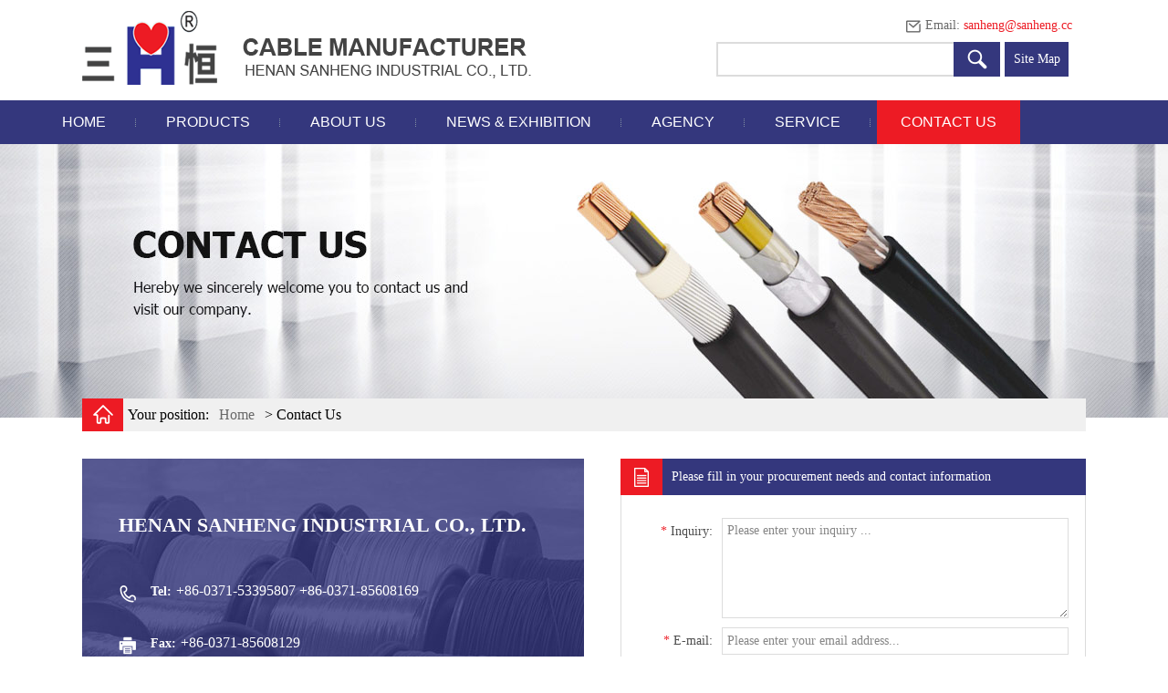

--- FILE ---
content_type: text/html
request_url: https://www.electrical-cable.com/contact.html
body_size: 7061
content:
<!doctype html>
<html>
<head>
<meta charset="utf-8">

<meta name="keywords" content="electrical cable supplier,manufacturer,in china,electrical cable,electric wire" />
<meta name="description" content="Whether you are a contractor and a Cable dealer or a project manager, the three-constant cable manufacturer has the wires and cables you need for your project. As long as you need a supply of wires and cables to keep the electricity running effectively. I" />
<meta name="copyright" content="Henan Sanheng Industrial Co.,Ltd." />
<title>Contact Us-Henan Sanheng Industrial Co.,Ltd.</title>
<!-- Google Tag Manager -->
<script>(function(w,d,s,l,i){w[l]=w[l]||[];w[l].push({'gtm.start':
new Date().getTime(),event:'gtm.js'});var f=d.getElementsByTagName(s)[0],
j=d.createElement(s),dl=l!='dataLayer'?'&l='+l:'';j.async=true;j.src=
'https://www.googletagmanager.com/gtm.js?id='+i+dl;f.parentNode.insertBefore(j,f);
})(window,document,'script','dataLayer','GTM-KJBQ578');</script>
<!-- End Google Tag Manager -->

<script type="text/javascript">
try {
        var urlhash = window.location.hash;
        if (!urlhash.match("fromapp"))
        {
                if ((navigator.userAgent.match(/(iPhone|iPod|Android|ios|iPad)/i)))
                {
                       var currentURL = window.location.href;
                        if(currentURL.indexOf("www") > 0 ){
                           
                                newURL = currentURL.replace(/www/, "m");

                                window.location=newURL;

                        }else{
                                newURL = currentURL.replace(/electrical-cable/, "m.electrical-cable");
                                 window.location=newURL;
                        }
              
                }
        }
}
catch(err)
{
}</script>
<meta http-equiv="Cache-Control" content="max-age=7200" />
<meta http-equiv="Expires" content="Mon, 20 Jul 2018 23:00:00 GMT" />
<link rel="shortcut icon" href="/favicon.ico" />
<link type="text/css" rel="stylesheet" href="/d/css/style.css">



<script type="text/javascript" src="https://tajs.qq.com/stats?sId=65997854" charset="UTF-8"></script>

<script type="text/javascript">
var _gas = _gas || [];
_gas.push(['_setAccount', 'UA-98253454-1']); 
_gas.push(['_trackPageview']);
_gas.push(['_gasTrackForms']);
_gas.push(['_gasTrackOutboundLinks']);
_gas.push(['_gasTrackMaxScroll']);
_gas.push(['_gasTrackDownloads']);
_gas.push(['_gasTrackYoutube', {force: true}]);
_gas.push(['_gasTrackVimeo', {force: true}]);
_gas.push(['_gasTrackMailto']);
_gas.push(['_gasMetaEcommerce']);
_gas.push(['_require', 'inpage_linkid', 
    '//www.google-analytics.com/plugins/ga/inpage_linkid.js']);

(function() {
var ga = document.createElement('script');
ga.id = 'gas-script';
ga.setAttribute('data-use-dcjs', 'true'); 
ga.type = 'text/javascript';
ga.async = true;
var s = document.getElementsByTagName('script')[0];
s.parentNode.insertBefore(ga, s);
})();
</script> 
 


<style>
.header .n_con .stair_nav { background: #ed1b24;}
</style>
</head>
<body><!-- Google Tag Manager (noscript) -->
<noscript><iframe src="https://www.googletagmanager.com/ns.html?id=GTM-KJBQ578"
height="0" width="0" style="display:none;visibility:hidden"></iframe></noscript>
<!-- End Google Tag Manager (noscript) -->
 
<style>
			.open_adv {
				display: none;
				width: 100%;
				height: 360px;
				position: fixed;
				left: 0;
				bottom: 50%;
				z-index: 999999;
			}
			
			.open_adv_rela {
				position: relative;
				width: 1200px;
				margin: 0 auto;
			}
			
			.open_adv_close {
				position: absolute;
				right: 0;
				top: 0;
				width: 50px;
				height: 50px;
				
				cursor: pointer;
                                z-index: 9999999;
			}
			
			.open_adv_mask {
				display: none;
				position: fixed;
				left: 0;
				top: 0;
				z-index: 999998;
				width: 100%;
				height: 100%;
				background: rgba(0, 0, 0, .8);
			}
			
			.open_adv_a {
				display: block;
				width: 100%;
				height: 360px;
			}
.head_lag_t img{
				float: left;
				width: 29px;
			}
			.head_lag_t a:nth-child(2) img{
				width: 25px;
				height: 25px;
				border-radius: 25px;
				margin-left: 3px;
margin-top:2px;
			}
.hbox01 .gird form{
width:311px;
}
		</style>

		<div class="open_adv" style="background: url(/d/images/it.png) no-repeat center center;">

			<div class="open_adv_rela">
				<a class="open_adv_close" href="javascript:;" title="close" style="background: url(/d/images/close.png) no-repeat center center;background-size: cover;"></a>
				<a class="open_adv_a" href="https://www.electrical-cable.com/contact.html"></a>
			</div>

		</div>
		<div class="open_adv_mask"></div>
<!---  header  --->
<div class="header">
	<div class="hbox01 stanwidth">
    	<div class="logo l">
        	<a href="https://www.electrical-cable.com/"><img src="/d/images/logo.png" /></a>
        </div>
        <div class="gird r">
        	
          <div class="head_lag r">
           <!--<div class="head_lag_t">
             <a href="http://ru.electrical-cable.com" rel="nofollow"><img src="/d/images/lang2.png"/><span>русский</span></a>
              <a href="http://es.electrical-cable.com" rel="nofollow"><img src="/d/images/lang1.png"/><span>Español</span></a>
            </div>-->

          <!--<a href="javascript:;" rel="nofollow"><img src="/d/images/lag_icon.png"/><span>English</span></a>-->
            <div class="head_lag_down">
        
             <a href="http://ru.electrical-cable.com" target="_blank" rel="nofollow">
               Russian
              </a>
              <a href="http://es.electrical-cable.com" target="_blank" rel="nofollow">
                Spanish
              </a>
            </div>

          </div>

         
        	<div class="mailbox">
            	<i></i>
                <p>Email: <a href="/cdn-cgi/l/email-protection#176476797f727970576476797f727970397474" class="red"><span class="__cf_email__" data-cfemail="7d0e1c131518131a3d0e1c131518131a531e1e">[email&#160;protected]</span></a></p>
            </div>
            
            <div class="giebt">
   <script data-cfasync="false" src="/cdn-cgi/scripts/5c5dd728/cloudflare-static/email-decode.min.js"></script><script src="/d/js/js/search_news1.js"></script>
            <a href="/sitemap.html" class="site">Site Map</a>
            </div>
        </div>
    </div>
    
    <div class="hbox02">
    	<div class="navend pro_Lbox stanwidth">
            <ul id="nav">
                  <li id="home" class="nLi n_home"><a href="https://www.electrical-cable.com/" class="currentA stair_nav">home</a></li>
                <li id="product" class="nLi n_pro">
                  	<a class="stair_nav" href="https://www.electrical-cable.com/products/">products</a>
                    <div class="sub_menu">
                    	<ul>
                        	<li class="menumod">
                            	<div class="megir">
                                    <span><a href="https://www.electrical-cable.com/products/building-wire/" title="Building Wire"><i></i>Building Wire</a></span>
                                     <p><a href="https://www.electrical-cable.com/products/building-wire/aluminum-cable.html" title="PVC Insulated Aluminum Cable">PVC Insulated Aluminum Cable</a></p><p><a href="https://www.electrical-cable.com/products/building-wire/flexible-flat-cable.html" title="Flexible Flat Cable">Flexible Flat Cable</a></p><p><a href="https://www.electrical-cable.com/products/building-wire/single-core-flexible-cable.html" title="Single Core Flexible Cable">Single Core Flexible Cable</a></p><p><a href="https://www.electrical-cable.com/products/building-wire/twin-and-earth-cable.html" title="Twin and Earth Cable">Twin and Earth Cable</a></p><p><a href="https://www.electrical-cable.com/products/building-wire/aluminum-flat-cable.html" title="Aluminum Flat Cable">Aluminum Flat Cable</a></p><p><a href="https://www.electrical-cable.com/products/building-wire/single-core-cable.html" title="Single Core PVC Insulated Cable">Single Core PVC Insulated Cable</a></p>  
                                </div>
                            </li>
                                       
                 
 
      
                

                       
         

                                           
                     
                                   <li class="menumod">
                            	<div class="megir">
                                    <span><a href="https://www.electrical-cable.com/products/pvc-insulated-wire/" title="PVC Insulated Wire"><i></i>PVC Insulated Wire</a></span>
                                     <p><a href="https://www.electrical-cable.com/products/pvc-insulated-wire/concentric-cable.html" title="Concentric cable">Concentric cable</a></p><p><a href="https://www.electrical-cable.com/products/pvc-insulated-wire/twisted-flexible-cable.html" title="Twisted Flexible Cable">Twisted Flexible Cable</a></p><p><a href="https://www.electrical-cable.com/products/pvc-insulated-wire/speaker-cable.html" title="Audio Speaker Cable">Audio Speaker Cable</a></p><p><a href="https://www.electrical-cable.com/products/pvc-insulated-wire/single-core-pvc-insulated-cable.html" title="Single Core PVC Insulated Cable">Single Core PVC Insulated Cable</a></p><p><a href="https://www.electrical-cable.com/products/pvc-insulated-wire/aluminum-pvc-insulated-cable.html" title="Aluminum PVC Insulated Cable">Aluminum PVC Insulated Cable</a></p>  
                                </div>
                            </li>
                                       
                 
 
      
                

                       
         

                                           
                     
                                   <li class="menumod">
                            	<div class="megir">
                                    <span><a href="https://www.electrical-cable.com/products/power-cable/" title="Power Cable"><i></i>Power Cable</a></span>
                                     <p><a href="https://www.electrical-cable.com/products/power-cable/600-1000v-al-xlpe-insulated-cable.html" title="600-1000V AL PVC/XLPE Power Cable">600-1000V AL PVC/XLPE Power Cable</a></p><p><a href="https://www.electrical-cable.com/products/power-cable/600-1000v-cu-xlpe-insulated-cable.html" title="600 1000V CU XLPE Power Cable">600 1000V CU XLPE Power Cable</a></p><p><a href="https://www.electrical-cable.com/products/power-cable/600-1000v-flexible-power-cable.html" title="600-1000V Flexible Power Cable">600-1000V Flexible Power Cable</a></p><p><a href="https://www.electrical-cable.com/products/power-cable/swa-armoured-cable.html" title="600/1000V SWA Armoured Cable">600/1000V SWA Armoured Cable</a></p><p><a href="https://www.electrical-cable.com/products/power-cable/600-1000v-pvc-insulated-cable.html" title="600-1000V PVC Insulated Cable">600-1000V PVC Insulated Cable</a></p><p><a href="https://www.electrical-cable.com/products/power-cable/600-1000v-sta-armoured-cable.html" title="600-1000V STA Armoured Cable">600-1000V STA Armoured Cable</a></p>  
                                </div>
                            </li>
                                       
                 
 
      
                

                       
         

                                           
                     
                                   <li class="menumod">
                            	<div class="megir">
                                    <span><a href="https://www.electrical-cable.com/products/multicore-pvc-cable/" title="Multicore PVC Cable"><i></i>Multicore PVC Cable</a></span>
                                     <p><a href="https://www.electrical-cable.com/products/multicore-pvc-cable/socapex-cable.html" title="SOCAPEX CABLE">SOCAPEX CABLE</a></p><p><a href="https://www.electrical-cable.com/products/multicore-pvc-cable/multicore-flexible-cable.html" title="Multicore Flexible Cable">Multicore Flexible Cable</a></p><p><a href="https://www.electrical-cable.com/products/multicore-pvc-cable/multicore-high-flexible-cable.html" title="Multicore High Flexible Cable">Multicore High Flexible Cable</a></p><p><a href="https://www.electrical-cable.com/products/multicore-pvc-cable/multicore-solid-cable.html" title="Multicore Solid Cable">Multicore Solid Cable</a></p><p><a href="https://www.electrical-cable.com/products/multicore-pvc-cable/multicore-flexible-unshielded-cable.html" title="Flexible Unshielded Cable">Flexible Unshielded Cable</a></p>  
                                </div>
                            </li>
                                       
                 
 
      
                

                       
         

                                           
                     
                                   <li class="menumod">
                            	<div class="megir">
                                    <span><a href="https://www.electrical-cable.com/products/control-cable/" title="Control Cable"><i></i>Control Cable</a></span>
                                     <p><a href="https://www.electrical-cable.com/products/control-cable/ev-charging-cable.html" title="EV Charging Cable">EV Charging Cable</a></p><p><a href="https://www.electrical-cable.com/products/control-cable/tuv-solar-cable.html" title="TUV Solar cable">TUV Solar cable</a></p><p><a href="https://www.electrical-cable.com/products/control-cable/instrument-cable.html" title="Instrument cable">Instrument cable</a></p><p><a href="https://www.electrical-cable.com/products/control-cable/transparent-shielding-control-cable.html" title="Transparent Shielding Control Cable">Transparent Shielding Control Cable</a></p><p><a href="https://www.electrical-cable.com/products/control-cable/transparent-audio-cable.html" title="Transparent Audio Cable">Transparent Audio Cable</a></p><p><a href="https://www.electrical-cable.com/products/control-cable/solid-unshielded-control-cable.html" title="Solid Unshielded Control Cable">Solid Unshielded Control Cable</a></p><p><a href="https://www.electrical-cable.com/products/control-cable/flexible-shielded-control-cable.html" title="Flexible Shielded Control Cable">Flexible Shielded Control Cable</a></p>  
                                </div>
                            </li>
                                       
                 
 
      
                

                       
         

                                           
                     
                                   <li class="menumod">
                            	<div class="megir">
                                    <span><a href="https://www.electrical-cable.com/products/aerial-cable/" title="Aerial Cable"><i></i>Aerial Cable</a></span>
                                     <p><a href="https://www.electrical-cable.com/products/aerial-cable/aac-conductor.html" title="AAC - All Aluminum Conductor">AAC - All Aluminum Conductor</a></p><p><a href="https://www.electrical-cable.com/products/aerial-cable/acsr-conductor.html" title="ACSR Conductor">ACSR Conductor</a></p><p><a href="https://www.electrical-cable.com/products/aerial-cable/aerial-bundled.html" title="Aerial Bundled Cable(ABC cable)">Aerial Bundled Cable(ABC cable)</a></p>  
                                </div>
                            </li>
                                       
                 
 
      
                

                       
         

                                           
                     
                                   <li class="menumod">
                            	<div class="megir">
                                    <span><a href="https://www.electrical-cable.com/products/rubber-cable/" title="Rubber Cable"><i></i>Rubber Cable</a></span>
                                     <p><a href="https://www.electrical-cable.com/products/rubber-cable/flat-elevator-cable.html" title="Flat Elevator Cable">Flat Elevator Cable</a></p><p><a href="https://www.electrical-cable.com/products/rubber-cable/silicone-wire.html" title="Silicone Wire">Silicone Wire</a></p><p><a href="https://www.electrical-cable.com/products/rubber-cable/submersible-pump-cable.html" title="Submersible Pump Cable">Submersible Pump Cable</a></p><p><a href="https://www.electrical-cable.com/products/rubber-cable/rubber-sheathed-cable.html" title="Rubber Sheathed Cable">Rubber Sheathed Cable</a></p><p><a href="https://www.electrical-cable.com/products/rubber-cable/welding-cable.html" title="Welding Cable">Welding Cable</a></p>  
                                </div>
                            </li>
                                       
                 
 
      
                

                       
         

                                           
                     
                                   <li class="menumod">
                            	<div class="megir">
                                    <span><a href="https://www.electrical-cable.com/products/cable-accessories/" title="Cable Accessories"><i></i>Cable Accessories</a></span>
                                     <p><a href="https://www.electrical-cable.com/products/cable-accessories/cable-lugs.html" title="Cable lugs">Cable lugs</a></p><p><a href="https://www.electrical-cable.com/products/cable-accessories/cable-trays.html" title="Cable Trays">Cable Trays</a></p><p><a href="https://www.electrical-cable.com/products/cable-accessories/aluminum-disk.html" title="Aluminum-Disk">Aluminum-Disk</a></p><p><a href="https://www.electrical-cable.com/products/cable-accessories/enameled-wire.html" title="Enameled Wire">Enameled Wire</a></p><p><a href="https://www.electrical-cable.com/products/cable-accessories/aluminum-rope.html" title="Aluminum Rope">Aluminum Rope</a></p><p><a href="https://www.electrical-cable.com/products/cable-accessories/copper-rope.html" title="Copper Rope">Copper Rope</a></p>  
                                </div>
                            </li>
                                       
                 
 
      
                

                       
         

                                           
                     
                                                           </ul>
                     	
                    </div>
                  </li>
                  <li class="nLi n_ab">
					
					<a class="stair_nav"  href="/about/" rel="nofollow">about us</a>
					
					
					
                   	<div class="sub_menu subnavmod sub_menu4">
                     	<div class="menumod2">
						
						
						<a href="https://www.electrical-cable.com/about/company-profile.html" rel="nofollow">  <p>Company Profile</p><i> </i>   </a>
<a href="https://www.electrical-cable.com/about/production-lines.html" rel="nofollow">  <p>Production Lines</p><i> </i>   </a>
<a href="https://www.electrical-cable.com/about/quality-control.html" rel="nofollow">  <p>Quality Control</p><i> </i>   </a>
						
						
						
                        	
                            <a href="/certification/" rel="nofollow"><p>Certification</p><i> </i></a>
                        </div>
                    </div>
                  </li>
                  <li class="nLi n_news">
                  	<a class="stair_nav" href="/news-exhibition/" >news & exhibition</a>
                    <div class="sub_menu subnavmod sub_menu2">
                     	<div class="menumod2">
                        	<a href="https://www.electrical-cable.com/news-exhibition/company-news/"><p>Company news</p><i> </i></a>

     <a href="https://www.electrical-cable.com/news-exhibition/industry-news/"><p>Industry News</p><i> </i></a>

     <a href="https://www.electrical-cable.com/news-exhibition/exhibition/"><p>Exhibition</p><i> </i></a>

     <a href="https://www.electrical-cable.com/news-exhibition/case/"><p>Case</p><i> </i></a>

                             </div>
                    </div>
                  </li>
                  <li class="nLi n_agency">
                  	

<a class="stair_nav" href="/agency/" rel="nofollow">Agency</a>



		
                   	<div class="sub_menu subnavmod sub_menu10">
                     	<div class="menumod2">
						
						
						<a href="https://www.electrical-cable.com/agency/agents.html" rel="nofollow">  <p>Agents</p><i> </i>   </a>
<a href="https://www.electrical-cable.com/agency/agency-clause.html" rel="nofollow">  <p>Agency Clause</p><i> </i>   </a>
						
						
                        </div>
                    </div>





                    
                  </li>
                  <li class="nLi n_service">
                  	
					
					
<a class="stair_nav" href="/service" rel="nofollow">service</a>

					
                  	<div class="sub_menu subnavmod sub_menu3">
                     	<div class="menumod2">
						
						
<a href="/trading-process.html" rel="nofollow">  <p>Trading Process</p><i> </i>   </a>
<a href="/technical-support/" rel="nofollow">  <p>Technical Support</p><i> </i>   </a>
                        	
							<a href="/faq/" rel="nofollow"><p>FAQ</p><i> </i></a>
                            <a href="/company-video/" rel="nofollow"><p>Company Video</p><i> </i></a>
							
							
                        </div>
                    </div>
					
					
					
                  </li>
                  <li class="nLi n_con">
                  	<a class="stair_nav" href="/contact.html" rel="nofollow">contact us</a>
                  	 
                  </li>
                </ul>
        </div>
    </div>
</div>
 
<!--  banner  -->
<div class="banner">
	<div class="sub_ban">
        <div class="sub_banner">
            <img src="/d/images/Contact.jpg" />
        </div>
        <div class="crumbs stanwidth overflow">
        	<span> </span>
            <p>Your position: <a href="/">Home</a> > Contact Us</p>
        </div>
    </div>
</div>
<!-- center  -->
<div class="center">
	<div class="service"> 
       	<div class="contact stanwidth overflow"> 
            <div class="relation l">
            	<p class="title">HENAN SANHENG INDUSTRIAL CO., LTD.</p>
                  <ul>
    <li><i class="con_icon01">&nbsp;</i><em>Tel:</em>+86-0371-53395807  +86-0371-85608169</li>
    <li><i class="con_icon02">&nbsp;</i><em>Fax:</em>+86-0371-85608129</li>
    <li><i class="con_icon03">&nbsp;</i><em>Email:</em> <a href="/cdn-cgi/l/email-protection#addeccc3c5c8c3caeddeccc3c5c8c3ca83cece"><span class="__cf_email__" data-cfemail="176476797f727970576476797f727970397474">[email&#160;protected]</span></a></li>
    <li><i class="con_icon04">&nbsp;</i><em>Skype:</em> <a href="skype:SANHENG CABLE?chat" target="_blank">SANHENG CABLE</a></li>
    <li><i class="con_icon05">&nbsp;</i><em>Whatsapp/Wechat:</em> <a href="https://api.whatsapp.com/send?phone=8615136241082" target="_blank">008615136241082</a></li>
    <li><i class="con_icon06">&nbsp;</i><em>Add:</em>Zhitian Industrial Area, Gongyi City, Henan Province, China.</li>
    <li><i class="con_icon07">&nbsp;</i><em>Company Website:</em>www.electrical-cable.com&nbsp;</li>
</ul>   
            </div>
            
            <div class="please r">
            	<div class="title">
                	<i> </i>Please fill in your procurement needs and contact information
                </div>
                <div class="pleamod">
				
 <form method="post" action="/e/enews/index.php" name="formd" enctype="multipart/form-data" onsubmit="return(CheckInputd(formd))">
                	<ul>
                    	<li><span><em class="red">*</em> Inquiry:</span> <textarea name="title" onfocus="if (this.value=='Please enter your inquiry ...') {this.value=''}" onblur="if (value=='' ) {value='Please enter your inquiry ...'} " class="">Please enter your inquiry ...</textarea></li>
                        <li><span><em class="red">*</em> E-mail:</span> <input name="email" value="Please enter your email address..." type="text" onfocus="if (this.value=='Please enter your email address...') {this.value=''}" onblur="if (value=='' ) {value='Please enter your email address...'} " class="inctn"></li>
                        <li><span>Mob:</span> <input type="text" class="inctn" name="tel"></li>
                        <li><span>Name:</span> <input type="text" class="inctn" name="name"></li>
                        <li><span>Company:</span> <input type="text" class="inctn" name="company"></li>
                        <li><span>Country:</span> <input type="text" class="inctn" name="country"></li>
                        <li><span>　</span> <input name="file" type="file" value="Select a document" class="inctn2"></li>
                    </ul>
                    <input type="submit" class="butt" value="Send message">
					<input name='enews' type='hidden' value='AddFeedback'>
          <input name="fromurl" value="" type="hidden"  />
        <input name="bid" value="1" type="hidden" /> 
		
		
		</form>
          <script data-cfasync="false" src="/cdn-cgi/scripts/5c5dd728/cloudflare-static/email-decode.min.js"></script><script type="text/javascript" language="javascript">
function is_email(str) {
    if ((str.indexOf("@") == -1) || (str.indexOf(".") == -1)) {
        return false;
    }
    return true;
}
function CheckInputd(form) {
	
	form.fromurl.value=window.location.href;

 
    if (!is_email(form.email.value)){
        alert("Please specify a valid email address.");
        form.email.focus();
        return false;
    }


 if (form.title.value == '') {
        alert("Please enter your messages.");
        form.title.focus();
        return false;
    }


	jQuery(".butt").attr("disabled", "disabled");



   
    return true;
}</script>

                    <a href="/contact-download.html">
                    	<i> </i>
                        <p>In order to obtain a more accurate quotation, please make an inquiry in accordance with the guide!</p>
                    </a>
                </div>
            </div>
            
        </div> 
        
        	<!--- 
<div class="lenavmod lenavmod2">
            <div class="leftnav pro_Lbox" id="p1">
                <p class="tite2"><a href="/products/">Product List</a></p>
                <em id="hide" class="any"> </em>
                <ul class="in_ul2">
                	 <li><a href="https://www.electrical-cable.com/products/building-wire/" title="Building Wire">Building Wire</a></li>


        
<li><a href="https://www.electrical-cable.com/products/pvc-insulated-wire/" title="PVC Insulated Wire">PVC Insulated Wire</a></li>


        
<li><a href="https://www.electrical-cable.com/products/power-cable/" title="Power Cable">Power Cable</a></li>


        
<li><a href="https://www.electrical-cable.com/products/multicore-pvc-cable/" title="Multicore PVC Cable">Multicore PVC Cable</a></li>


        
<li><a href="https://www.electrical-cable.com/products/control-cable/" title="Control Cable">Control Cable</a></li>


        
<li><a href="https://www.electrical-cable.com/products/aerial-cable/" title="Aerial Cable">Aerial Cable</a></li>


        
<li><a href="https://www.electrical-cable.com/products/rubber-cable/" title="Rubber Cable">Rubber Cable</a></li>


        
<li><a href="https://www.electrical-cable.com/products/cable-accessories/" title="Cable Accessories">Cable Accessories</a></li>


        
                
                </ul>
                <p class="tite3"><a href="/contact.html">Contact us</a></p>
                <ul class="in_ul">
                	<li>
                    	<i class="inul01"> </i>
                        <p><a href="sanheng@sanheng.cc">sanheng@sanheng.cc</a></p>
                    </li>
                    <li>
                    	<i class="inul02"> </i>
                        <p>+86-0371-53395807 <br/>+86-18135696936</p>
                    </li>                
                </ul>
            </div>
			
            <div class="title4 uppercase pro_Lbox">
                <p>
                	Product
                </p>
                <em id="show"> </em>
            </div>
        </div>

--->	

    </div>
      
</div>

<!--  footer  -->
<!---  footer  --->
<div class="footer">
	<div class="fbox01">
    	<div class="stanwidth overflow">
        	<p class="l">Looking for foreign agency</p>
            <a href="/contact.html" class="r">Contact us</a>
        </div>
    </div>
    
    <div class="fbox02">
    	<div class="stanwidth overflow">
        	<div class="listr">
            	<p class="tite"><a href="/products/">Products list</a></p>
                <ul class="text2">
                	<li><i> </i><a href="https://www.electrical-cable.com/products/building-wire/" title="Building Wire">Building Wire</a></li>
                 
 
      
                

                       
         

                                           
                     
                                   <li><i> </i><a href="https://www.electrical-cable.com/products/pvc-insulated-wire/" title="PVC Insulated Wire">PVC Insulated Wire</a></li>
                 
 
      
                

                       
         

                                           
                     
                                   <li><i> </i><a href="https://www.electrical-cable.com/products/power-cable/" title="Power Cable">Power Cable</a></li>
                 
 
      
                

                       
         

                                           
                     
                                   <li><i> </i><a href="https://www.electrical-cable.com/products/multicore-pvc-cable/" title="Multicore PVC Cable">Multicore PVC Cable</a></li>
                 
 
      
                

                       
         

                                           
                     
                                   <li><i> </i><a href="https://www.electrical-cable.com/products/control-cable/" title="Control Cable">Control Cable</a></li>
                 
 
      
                

                       
         

                                           
                     
                                   <li><i> </i><a href="https://www.electrical-cable.com/products/aerial-cable/" title="Aerial Cable">Aerial Cable</a></li>
                 
 
      
                

                       
         

                                           
                     
                                   <li><i> </i><a href="https://www.electrical-cable.com/products/rubber-cable/" title="Rubber Cable">Rubber Cable</a></li>
                 
 
      
                

                       
         

                                           
                     
                                   <li><i> </i><a href="https://www.electrical-cable.com/products/cable-accessories/" title="Cable Accessories">Cable Accessories</a></li>
                 
 
      
                

                       
         

                                           
                     
                                                   </ul>

            </div>
            
            <div class="Contr">
            	<p class="tite"><a href="/contact.html">Contact us</a></p>
                <ul>
                	<li><i class="f_icon01"> </i><p>Office Tel: +86-0371-53395807</p></li>
                        <li><i class="f_icon01"> </i><p>Factory Tel: +86-18135696936</p></li>
                    <li><i class="f_icon02"> </i><p>Whatsapp/Wechat: 15136241082</p></li>
                    <li><i class="f_icon02"> </i><p>Email:<a href="/cdn-cgi/l/email-protection#f586949b9d909b92b586949b9d909b92db9696" class="red"><span class="__cf_email__" data-cfemail="eb988a85838e858cab988a85838e858cc58888">[email&#160;protected]</span></a></p></li>
                    <li><i class="f_icon04"> </i><p><em>Add:</em><span> Zhitian Industrial Area, Gongyi City, 
        Henan Province, China.</span></p></li>
                    
                </ul>
                <div class="foll">
                	<p>Follow us :</p>
                    <a href="https://www.facebook.com/Electrical-cablecom-1563843823700383/"  target="_blank" class="fo_icon01" rel="nofollow"> </a>
                    <a href="https://www.linkedin.com/company/henan-sanheng-industrial-co.-ltd./?trk=biz-companies-cym"  target="_blank" class="fo_icon02"  rel="nofollow"> </a>
                    <a href="https://www.youtube.com/c/CABLESANHENG"  target="_blank" class="fo_icon03"  rel="nofollow"> </a>
                    <a href="https://twitter.com/sanhengcable"  target="_blank" class="fo_icon04"  rel="nofollow"> </a>
                </div>
            </div>
            
            <div class="inqur">
            	<p class="tite">Inquiry</p>
                <form method="post" action="/e/enews/index.php" name="formdb" onsubmit="return(CheckInputdb(formdb))">
                	<input name="name" value="Name:" type="text" onfocus="if (this.value=='Name:') {this.value=''}" onblur="if (value=='' ) {value='Name:'} " class="inctn">
                    <input name="email" value="* Email:" type="text" onfocus="if (this.value=='* Email:') {this.value=''}" onblur="if (value=='' ) {value='* Email:'} " class="inctn">
                    <textarea name="title" onfocus="if (this.value=='* Message:') {this.value=''}" onblur="if (value=='' ) {value='* Message:'} " class="">* Message:</textarea>
                    <input class="send" value="send"  type="submit">
					<input name='enews' type='hidden' value='AddFeedback'>
          <input name="fromurl" value="" type="hidden"  />
        <input name="bid" value="1" type="hidden" /> 
                </form>
				 <script data-cfasync="false" src="/cdn-cgi/scripts/5c5dd728/cloudflare-static/email-decode.min.js"></script><script type="text/javascript" language="javascript">
function is_email(str) {
    if ((str.indexOf("@") == -1) || (str.indexOf(".") == -1)) {
        return false;
    }
    return true;
}
function CheckInputdb(form) {
	
	form.fromurl.value=window.location.href;

 
    if (!is_email(form.email.value)){
        alert("Please specify a valid email address.");
        form.email.focus();
        return false;
    }


 if (form.title.value == '') {
        alert("Please enter your messages.");
        form.title.focus();
        return false;
    }

   
    return true;
}</script>
            </div>
        </div>
    </div>
    
    <div class="fbox03">
    	<div class="stanwidth overflow">
        	<p class="l">Copyright © 2014 Henan Sanheng Industrial Co., Ltd. All Rights Reserved.
<!--<script type="text/javascript">var cnzz_protocol = (("https:" == document.location.protocol) ? " https://" : " http://");document.write(unescape("%3Cspan id='cnzz_stat_icon_1260951838'%3E%3C/span%3E%3Cscript src='" + cnzz_protocol + "s11.cnzz.com/z_stat.php%3Fid%3D1260951838%26show%3Dpic' type='text/javascript'%3E%3C/script%3E"));</script>-->
        
 <a style="color:white" href="/sitemap.html">Site Map</a></p>
            <p class="r">Technical Support: coverweb</p>
</div>
    </div>
    
</div>
<script language="javascript" src="https://plt.zoosnet.net/JS/LsJS.aspx?siteid=PLT98453685&float=1&lng=en"></script>
<style type="text/css">
    
    .contact .relation ul li a{
        color: #fff;
    }

</style>
<script defer src="https://static.cloudflareinsights.com/beacon.min.js/vcd15cbe7772f49c399c6a5babf22c1241717689176015" integrity="sha512-ZpsOmlRQV6y907TI0dKBHq9Md29nnaEIPlkf84rnaERnq6zvWvPUqr2ft8M1aS28oN72PdrCzSjY4U6VaAw1EQ==" data-cf-beacon='{"version":"2024.11.0","token":"4dfeddf924e6437aa923284a00ce68a1","r":1,"server_timing":{"name":{"cfCacheStatus":true,"cfEdge":true,"cfExtPri":true,"cfL4":true,"cfOrigin":true,"cfSpeedBrain":true},"location_startswith":null}}' crossorigin="anonymous"></script>
</body>
<script src="/d/js/jquery-1.7.2.min.js" type="text/javascript"></script>
<script src="/d/js/jquery.superslide.2.1.1.js"></script>
<!--[if !IE]><!--><script type="text/javascript" src="/d/js/posfixed.js"></script><!--<![endif]--> 
<script src="/d/js/jquery.cookie.js" type="text/javascript"></script>
<script type="text/javascript">
$(document).ready(function(){
  $("#show").click(function(){
  $("#p1").show();
  });
  $("#hide").click(function(){
  $("#p1").hide();
  });
});
</script>
</html>

--- FILE ---
content_type: text/css
request_url: https://www.electrical-cable.com/d/css/style.css
body_size: 9634
content:
@charset "utf-8";
/* webrx CSS Document */


html, body, div, span,applet, object, iframe, h1, h2, h3, h4, h5, h6, p, blockquote, pre, a, abbr, acronym, address, big, cite, code, del, dfn, img, ins, kbd, q, s, samp, small, strike, strong, sub, sup, tt, var, dd, dl, dt, li, ol, ul, fieldset, form, label, legend, table, caption, tbody, tfoot, thead, tr, th, td{margin:0;padding:0;}
div{text-align:left;}
h1, h2, h3, h4, h5, h6{font-size:14px;}
address, cite{font-style:normal;}
li{list-style-type:none;}
fieldset, img{border:0;}
.text_ide{text-indent:30px;}
label,button{cursor:pointer;}
select,input,textarea{font-size:14px;line-height:1.2em;}
body{
    font-size:14px;
    font-family:Tahoma;
    color:#333;
	min-width:1100px;
}
a,img{border:none;text-decoration:none;}
a{ cursor:pointer;}
.uppercase{text-transform:uppercase;}
.wrapper{width:1000px;margin:0 auto;}
*{font-size:14px;}
i,em{font-style:normal;}
.l{float:left;}
.r{float:right;}
.overflow{overflow:hidden;zoom:1;}
.stanwidth{ width:1100px; margin:0px auto; }
.red{ color:#ed1b24;}
@font-face{
    font-family:'LATOLIGHT_0';
    src:url('../fonts/LATOLIGHT_0.eot');
    src:url('../fonts/LATOLIGHT_0.eot?#iefix') format('embedded-opentype'),
         url('../fonts/LATOLIGHT_0.otf') format('otf'),
         url('../fonts/LATOLIGHT_0.woff') format('woff'),
         url('../fonts/LATOLIGHT_0.ttf') format('truetype'),
         url('../fonts/LATOLIGHT_0.svg#UNIVERS_CONDENSED_1') format('svg');
    font-weight:normal;
    font-style:normal;
}

.hbox01 .gird form .but,.indebox01 .catemod ul li p,.indebox01 .catemod ul li i,.indebox01 .catemod ul li,.indebox02 .inabout .anlione .anxuan,.indebox03 ul li a .dvaten,.indebox03 ul li a .dvaten i,.indebox03 ul li a .dvaten p,.indebox04 .in_case ul li a,.indebox04 .in_case ul li a p,.indebox04 .in_case ul li a i,.fbox02 .inqur form .send,.newsdir .menutsr a,.newsdir ul li a,.newsdir ul li a i,.products .promod ul li,.products .promod ul li p,.products .promod ul li span,.products .promod ul li i,.products .promod .more,.faqdir .menutsr a,.video ul li .pic p,.contact .please .pleamod .butt,.cont2 .rela,.proddeta .tab .con1 .rela{
	transition:all .5s ease-in-out; 
	-webkit-transition:all .5s ease-in-out;
	-moz-transition:all .5s ease-in-out; 
	-o-transition:all .5s ease-in-out; 
	-ms-transition:all .5s ease-in-out;
}
.topicon{
	margin-left:15px;
}
.topicon a{
	float:left;
	display:block;
	width:32px;
	height:32px;
	background:url(../images/icons.png) no-repeat;
	margin:0px 4px;
	transition:all .3s ease-in-out; 
	-webkit-transition:all .3s ease-in-out;
	-moz-transition:all .3s ease-in-out; 
	-o-transition:all .3s ease-in-out; 
	-ms-transition:all .3s ease-in-out;
}
.topicon a.fo_icon01{ background-position:-0px -286px;}
.topicon a.fo_icon02{ background-position:-32px -286px;}
.topicon a.fo_icon03{ background-position:-64px -286px;}
.topicon a.fo_icon04{ background-position:-96px -286px;}

.topicon a:hover{
	transform: rotate(360deg);
    -moz-transform: rotate(360deg);
    -ms-transform: rotate(360deg);
    -o-transform: rotate(360deg);
    -webkit-transform: rotate(360deg);
}




/* header */
.header{
}
.hbox01{
	height:110px;
}
.hbox01 .logo{
	margin-top:12px;
}
.hbox01 .gird{
	width:475px;
	margin-top:10px;
}
.hbox01 .gird .mailbox{
	float:right;
	margin-top:10px;
}
.hbox01 .gird .mailbox i{
	float:left;
	display:block;
	width:16px;
	height:14px;
	background:url(../images/icons.png) no-repeat -0px -0px;
	margin-top:2px;
	margin-right:5px;
}
.hbox01 .gird .mailbox p{
	float:left;
	color:#696969;
}
.hbox01 .gird form{
	float:left;
	width:310px;
	margin-top:10px;
}
.hbox01 .gird form .sear{
	float:left;
	width:251px;
	height:32px;
	line-height:32px;
	padding-left:5px;
	border:2px solid #dcdcdc;
	border-right:0px;
	font-family:Tahoma;
	color:#b6b6b6;
}
.hbox01 .gird form .but{
	float:left;
	width:51px;
	height:38px;
	background-color:#34377d;
	background-image:url(../images/icons.png);
	background-repeat:no-repeat;
	background-position:-31px -0px;
	border:0px;
	cursor:pointer;
}
.hbox01 .gird form .but:hover{
	background-color:#4b4e92;
}
.giebt{
	float:right;
	width:390px;
}
.hbox01 .gird .site{
	float:right;
	width:70px;
	height:38px;
	line-height:38px;
	background:#34377d;
	color:#fff;
	text-align:center;
	margin-top:10px;
	margin-right:4px;
}

.hbox02{
	width:100%;
	background:#34377d;
	height:48px;
	position:relative;
}
.hbox02 .navend{
	width:100%;
	background:#34377d;
	top:0;
	z-index:9999;
}
.hbox02 .navend ul{
	width:1210px;
	margin:0px auto;
}
.hbox02 .navend ul li.nLi{
	float:left;
	padding:0px 7px;
	height:48px;
	background:url(../images/nav_bj.png) no-repeat center right;
}
.hbox02 .navend ul li.nLi a.stair_nav{
	display:block;
	height:48px;
	line-height:48px;
	padding:0px 26px;
	color:#ffffff;
	font-size:16px;
	font-family:Arial;
	text-transform:uppercase;
}
.hbox02 .navend ul li.nLi a.stair_nav:hover{
	background:#ed1b24;
}
/*
.hbox02 .navend ul li.nLi a.currentA{
	background:#ed1b24;
}*/
.hbox02 .navend .nLi .sub_menu{
	position:absolute;
	width:1100px;
	padding-top:10px;
	top:48px;
	left:50%;
	margin-left:-550px;
	display:none;
	background: rgba(52, 55, 125, 0.9)!important;
    filter: Alpha(opacity=90);
	background:#34377d; 
	z-index:999;
	height:auto;
	padding-bottom:20px;
	border-bottom:3px solid #dc1f2d;
	overflow:hidden;
}



.hbox02 .navend .nLi .sub_menu ul{
	overflow:hidden;
}
.hbox02 .navend .nLi .sub_menu .menumod{
	float:left;
	width:269px;
	margin-left:17px;
}
.hbox02 .navend .nLi .sub_menu .menumod:nth-child(4n+1){
	clear: both;
}



.hbox02 .navend .nLi .sub_menu .menumod .megir{
	margin-top:30px;
}
.hbox02 .navend .nLi .sub_menu .menumod .megir span a{
	display:block;
	font-size:16px;
	color:#ffffff;
	font-weight:bold;
	margin-bottom:10px;
}
.hbox02 .navend .nLi .sub_menu .menumod .megir span a i{
	float:left;
	display:block;
	width:5px;
	height:5px;
	background:#fff;
	margin-top:7px;
	margin-right:12px;
}
.hbox02 .navend .nLi .sub_menu .menumod .megir p a{
	display:block;
	line-height:20px;
	color:#bbbddd;
	font-size:14px;
	background:none;
	height:auto;
	margin-top:10px;
	padding-left: 1.2em;
}
.hbox02 .navend .nLi .sub_menu .menumod .megir p a:hover{
	color:#ed1b24;
}

.hbox02 .navend .nLi .sub_menu2{
	margin-left:-128px;
}
.hbox02 .navend .nLi .sub_menu3{
	margin-left:232px;
}
.hbox02 .navend .nLi .sub_menu4{
	margin-left:-274px;
}
.hbox02 .navend .nLi .sub_menu5{
	margin-left:261px;
}
.hbox02 .navend .nLi .sub_menu10{
	margin-left:98px;
}
.hbox02 .navend .nLi .subnavmod{
	width:263px;
	left:50%;
	height:auto;
	padding-bottom:30px;	
}
.hbox02 .navend .nLi .subnavmod a{
	display:block;
	overflow:hidden;
	width:225px;
	margin:0px auto;
	margin-top:20px;
	color:#fff;
	font-size:14px;
}
.hbox02 .navend .nLi .subnavmod a p{
	float:left;
}
.hbox02 .navend .nLi .subnavmod a i{
	float:right;
	display:block;
	width:6px;
	height:11px;
	background:url(../images/icons.png) no-repeat -95px -136px;
	margin-top:2px;
}
.hbox02 .navend .nLi .subnavmod a:hover p{
	color:#ed1b24;
}
.hbox02 .navend .nLi .subnavmod a:hover i{
	background:url(../images/icons.png) no-repeat -104px -136px;
}



.agencynierong{
	font-family: Tahoma;
	font-size:14px;
	color:#464646;
	line-height:28px;
	margin-top:25px;
}







/* footer */
.fbox01{
	background:#ed1b24;
	height:56px;
}
.fbox01 .l{
	font-size:20px;
	color:#ffffff;
	text-transform:uppercase;
	line-height:56px;
}
.fbox01 .r{
	display:block;
	width:154px;
	height:36px;
	background:#333333;
	text-align:center;
	line-height:36px;
	color:#fff;
	font-weight:bold;
	margin-top:10px;
	text-transform:uppercase;
}

.fbox02{
	background: rgba(0, 0, 0, 0.8)!important;
    filter: Alpha(opacity=80);
	background:#000;
	padding-top:30px;
	padding-bottom:25px;
}
.fbox02 .listr{
	float:left;
	width:410px;
}
.fbox02 .tite{
	font-size:20px;
	color:#fff;
	padding-bottom:14px;
	border-bottom:1px solid #fff;
	margin-bottom:5px;
}
.fbox02 .tite a{
	display:block;
	font-size:20px;
	color:#fff;
}
.fbox02 .listr ul.text2{
	width:410px;
	height:130px;
}
.fbox02 .listr ul.text2 li{
	float:left;
	width:165px;
	margin-top:15px;
}
.fbox02 .listr ul.text2 li i{
	float:left;
	display:block;
	width:4px;
	height:4px;
	background:#fff;
	margin-top:8px;
	margin-right:7px;
}
.fbox02 .listr ul.text2 li a{
	float:left;
	font-size:15px;
	color:#fff;
}
.fbox02 .listr ul.text2 li a:hover{
	text-decoration:underline;
}
.fbox02 .Contr{
	float:left;
	margin-left:35px;
	width:370px;
}
.fbox02 .Contr ul{
	overflow:hidden;
}
.fbox02 .Contr ul li{
	clear: both;
	margin-top:13px;
	overflow: hidden;
}
.fbox02 .Contr ul li i{
	display:block;
	width:20px;
	height:20px;
	float:left;
	background:url(../images/icons.png) no-repeat;
	margin-top:2px;
	margin-right:13px;
}
.fbox02 .Contr ul li i.f_icon01{ background-position:-89px -0px;}
.fbox02 .Contr ul li i.f_icon02{ background-position:-109px -0px;}
.fbox02 .Contr ul li i.f_icon03{ background-position:-129px -0px;}
.fbox02 .Contr ul li i.f_icon04{ background-position:-149px -0px;}


.fbox02 .Contr ul li p{
	color:#fff;
	font-size:15px;
}
.fbox02 .Contr ul li p a{
	font-size:15px;
}
.fbox02 .Contr ul li p em{
	display:block;
	float:left;
	font-size:15px;
}
.fbox02 .Contr ul li p span{
	display:block;
	float:left;
	width:270px;
	margin-left:2px;
	font-size:15px;
}
.fbox02 .foll{
	width:370px;
	overflow:hidden;
	margin-top:25px;
}
.fbox02 .foll p{
	float:left;
	color:#fff;
	font-size:15px;
	line-height:32px;
	margin-right:10px;
}
.fbox02 .foll a{
	float:left;
	display:block;
	width:32px;
	height:32px;
	background:url(../images/icons.png) no-repeat;
	margin:0px 7px;
	transition:all .3s ease-in-out; 
	-webkit-transition:all .3s ease-in-out;
	-moz-transition:all .3s ease-in-out; 
	-o-transition:all .3s ease-in-out; 
	-ms-transition:all .3s ease-in-out;
}
.fbox02 .foll a.fo_icon01{ background-position:-47px -72px;}
.fbox02 .foll a.fo_icon02{ background-position:-79px -72px;}
.fbox02 .foll a.fo_icon03{ background-position:-111px -72px;}
.fbox02 .foll a.fo_icon04{ background-position:-143px -72px;}
/*.fbox02 .foll a.fo_icon05{ background-position:-0px -219px;}*/


.fbox02 .foll a:hover{
	transform: rotate(360deg);
    -moz-transform: rotate(360deg);
    -ms-transform: rotate(360deg);
    -o-transform: rotate(360deg);
    -webkit-transform: rotate(360deg);
}
.fbox02 .inqur{
	float:left;
	width:250px;
	margin-left:35px;
}
.fbox02 .inqur form{
	width:250px;
	margin-top:10px;
}
.fbox02 .inqur form .inctn{
	width:240px;
	height:30px;
	border:0px;
	background:#fff;
	font-family:Tahoma;
	font-size:14px;
	color:#999;
	padding:0px 5px;
	margin-top:10px;
}
.fbox02 .inqur form textarea{
	width:240px;
	padding:5px;
	border:0px;
	background:#fff;
	margin-top:10px;
	color:#999;
	font-family:Tahoma;
	font-size:14px;
	height:100px;
	max-height:55px;
	max-width:240px;
}
.fbox02 .inqur form .send{
	width:250px;
	height:30px;
	background:#ed1b24;
	text-align:center;
	line-height:30px;
	color:#fff;
	border:0px;
	margin-top:10px;
	cursor:pointer;
	text-transform:uppercase;
	font-size:14px;
}
.fbox02 .inqur form .send:hover{
	background:#f53d45;
}

.fbox03{
	background:#282828;
	height:40px;
	line-height:40px;
}
.fbox03 p{
	color:#fff;
	font-size:14px;
}
.fbox04{
	background: rgba(0, 0, 0, 0.8)!important;
    filter: Alpha(opacity=80);
	background:#000;
	padding-bottom:15px;
}
.fbox04 a{
	float:left;
	margin-right:20px;
	margin-top:15px;
	color:#fff;
}
.fbox04 .tite{
	font-size:20px;
	color:#fff;
	/*padding-top:35px;*/
}


#link{
	position:relative;
	width:370px;
	font-family:Tahoma;
	margin-top:38px;
}
.link_title a{
	display: block; 
	width:350px;
	background:#fff; 
	color:#3f4397; 
	font-size:16px;
	height:38px;
	line-height:38px;
	position:relative;
	_position:static;
	padding:0px 10px;
}
.link_title a:after{
	content:"";
	position:absolute;
	right:0;
	top:0;
	width:42px;
	height:38px;
	background:url(../images/icons.png) no-repeat -175px -0px #3f4397;
}
.link_infor{
	display:none;
	position:absolute;

	bottom:38px;
	left:0;
	width:370px;
	background:#fff;
	border-bottom:1px solid #2b2e68;

}
.link_infor li a{
	display:block;
	width:350px;
	line-height:20px;
	color:#2b2e68;
	font-size:16px;
	padding:5px 10px;
}
.link_infor li:hover a{
	background:#2b2e68;
	color:#fff;
}

/* lenav */
.lenavmod{
	position:absolute;
	top:172px;
	left:0;
}
.lenavmod2{
	top:40px;
}
.lenavmod .leftnav{
	position:relative;
	overflow:hidden;
	width:170px;
	z-index:99;
	margin-top:50px;
}
.lenavmod .leftnav .tite{
	width:170px;
	overflow:hidden;
	height:50px;
	color:#fff;
	font-size:16px;
	font-weight:bold;
	background:#34377d;
	line-height:50px;
	text-indent:1em;
	cursor:pointer;
}
.lenavmod .leftnav .tite em{
	float:right;
	width:12px;
	height:2px;
	background:#fff;
	margin-right:10px;
	margin-top:24px;
}
.lenavmod .leftnav .in_ul{
	width:168px;
	border:1px solid #ddd;
	background:#ffffff;
	border-top:0px;
	padding:10px 0px;
}
.lenavmod .leftnav .in_ul li{
	width:160px;
	margin:0px auto;
	margin-top:15px;
}
.lenavmod .leftnav .in_ul li i{
	display:block;
	width:41px;
	height:41px;
	background:url(../images/icons.png) no-repeat;
	margin:0px auto;
}
.lenavmod .leftnav .in_ul li i.inul01{
	background-position:-258px -0px;
}
.lenavmod .leftnav .in_ul li i.inul02{
	background-position:-217px -0px;
}
.lenavmod .leftnav .in_ul li p{
	text-align:center;
	font-size:14px;
	color:#131313;
	margin-top:7px;
	line-height:22px;
}
.lenavmod .leftnav .in_ul li p a{
	display:block;
	text-align:center;
	font-size:14px;
	color:#131313;
	margin-top:7px;
	line-height:22px;
}
.lenavmod .title3{
	position:absolute; cursor:pointer;z-index:1;left:0; top:0;
	width:125px;
	height:50px;
	text-indent:0.5em;
	line-height:50px;
	font-size:16px;
	color:#ffffff;
	font-weight:bold;
	background:#34377d;
	margin-top:50px;
}
.lenavmod .title3 em{
	float:right;
	width:12px;
	height:12px;
	background:url(../images/icons.png) no-repeat -79px -38px;
	cursor:pointer;
	margin-right:10px;
	margin-top:18px;
}


.lenavmod2 .leftnav{
	padding-top:16px;
}

.lenavmod2 .leftnav .tite2{
	width:170px;
	height:46px;
	text-align:center;
	line-height:48px;
	color:#fff;
	font-size:16px;
	font-weight:bold;
	background:#34377d;
}
.lenavmod2 .leftnav .tite2 a{
	display:block;
	width:170px;
	height:46px;
	text-align:center;
	line-height:48px;
	color:#fff;
	font-size:16px;
	font-weight:bold;
	background:#34377d;
}
.lenavmod2 .leftnav .any{
	display:block;
	width:31px;
	height:31px;
	background:url(../images/icons.png) no-repeat -112px -119px;
	position:absolute;
	top:0;
	left:50%;
	margin-left:-15px;
	z-index:99;
	cursor:pointer;
}
.lenavmod2 .in_ul2{
	border:1px solid #dcdcdc;
	background:#fff;
}
.lenavmod2 .in_ul2 li{
	width:155px;
	margin:0px auto;
	background:url(../images/Pro-detail02.png) no-repeat left center;
	padding:15px 0px;
	border-bottom:1px dashed #c8c8c8;
}
.lenavmod2 .in_ul2 li a{
	display:block;
	padding-left:15px;
	font-size:14px;
	color:#131313;
	font-size:14px;
	color:#131313;
}

.lenavmod2 .tite3{
	width:170px;
	height:46px;
	text-align:center;
	line-height:46px;
	color:#fff;
	font-weight:bold;
	font-size:16px;
	background:#34377d;
}
.lenavmod2 .tite3 a{
	display:block;
	width:170px;
	height:46px;
	text-align:center;
	line-height:46px;
	color:#fff;
	font-weight:bold;
	font-size:16px;
	background:#34377d;
}
.lenavmod2 .title4{
	padding-top:16px;
}
.lenavmod2 .title4 p{
	display:block;
	width:140px;
	height:46px;
	text-align:center;
	line-height:43px;
	color:#fff;
	font-weight:bold;
	font-size:16px;
	background:#34377d;
}
.lenavmod2 .title4 em{
	display:block;
	width:31px;
	height:31px;
	background:url(../images/icons.png) no-repeat -145px -119px;
	position:absolute;
	top:46px;
	left:50%;
	margin-left:-15px;
	z-index:9;
	cursor:pointer;
}

/* banner */
.sub_ban{ position:relative; overflow:hidden; height:320px;}
.inde_banner{
	height:590px;
	position:relative;
	overflow:hidden;
	width:100%;
	z-index:1;
}
.inde_banner .slide li img{
	height:590px;
	width:1920px;
	position:absolute;
	left:50%;
	margin-left:-960px;
}
.inde_banner .num{
	position:absolute;
	bottom:15px;
	left:50%;
	margin-left:-44px;
}
.inde_banner .num ul li{
	width:6px;
	height:6px;
	border:2px solid #fff;
	float:left;
	margin:0 6px;
	cursor:pointer;
	text-indent:9999px;
	border-radius:20px;
}
.inde_banner .num ul li.on{
	background:#ed1b24;
}

.sub_banner{
	position:relative;
	overflow:hidden;
	height:300px;
}
.sub_banner img{
	position:absolute;
	left:50%;
	margin-left:-960px;
	top:0;
	height:300px;
	z-index:1;
}
.crumbs{
	height:36px;
	background:#f0f0f0;
	line-height:36px;
	position:absolute;
	top:279px;
	left:50%;
	margin-left:-550px;
	z-index:9;
}
.crumbs span{
	float:left;
	display:block;
	width:45px;
	height:36px;
	background:url(../images/icons.png) no-repeat -306px -0px #ed1b24;
}
.crumbs p{
	float:left;
	color:#000000;
	font-size:16px;
	font-family: Tahoma;
	margin-left:5px;
}
.crumbs p a{
	color:#696969;
	font-size:16px;
	font-family:Tahoma;
	margin:0px 7px;
}

.inedx,.aboutsr,.newser,.proder,.service{
	position:relative;
	overflow:hidden;
}
/* index */
.inedx .title{
	margin-bottom:15px;
}
.inedx .title .tit{
	text-align:center;
	font-size:40px;
	color:#131313;
}
.inedx .title .tit a{
	display:block;
	text-align:center;
	font-size:40px;
	color:#131313;
}
.inedx .title .tit2{
	text-align:center;
	font-size:24px;
	color:#131313;
	font-family:"LATOLIGHT_0";
}
.inedx .title .tit2 a{
	text-align:center;
	font-size:24px;
	color:#131313;
	font-family:"LATOLIGHT_0";
}

.indebox01{
	background:url(../images/index_bj.jpg);
	padding-top:50px;
	padding-bottom:70px;
}
.indebox01 .catemod ul{
	overflow:hidden;
}
.indebox01 .catemod ul li{
	float:left;
	width:260px;
	height:320px;
	background:#fff;
	margin-top:30px;
	margin-right:20px;
}
.indebox01 .catemod ul li a{
	display:block;
	width:250px;
	margin:0px auto;
}
.indebox01 .catemod ul li a .pic{
	width:250px;
	height:187px;
	margin-top:5px;
}
.indebox01 .catemod ul li a .pic img{
	width:250px;
	height:187px;
}
.indebox01 .catemod ul li a .name{
	width:230px;
	margin:0px auto;
	text-align:center;
	color:#131313;
	font-size:14px;
	font-weight:bold;
	margin-top:30px;
}
.indebox01 .catemod ul li a i{
	display:block;
	width:120px;
	height:26px;
	margin:0px auto;
	text-align:center;
	line-height:26px;
	color:#fff;
	text-transform:uppercase;
	background:#34377d;
	margin-top:25px;
}
.indebox01 .catemod ul li:hover{
	background:#34377d;
}
.indebox01 .catemod ul li:hover .name{
	color:#fff;
}
.indebox01 .catemod ul li:hover i{
	background:#ed1b24;
}

.indebox02{
	background:#ffffff;
	padding:50px 0px;
}
.indebox02 .inabout{
	position:relative;
	overflow:hidden;
	padding-bottom:30px;
}
.indebox02 .inabout .anlione{
	width:840px;
	height:420px;
	position:relative;
	overflow:hidden;
}
.indebox02 .inabout .anlione ul li a{
	display:block;
	width:840px;
	height:420px;
	position: relative;
}
.indebox02 .inabout .anlione ul li a .icon_1{
	position: absolute;
	left: 50%;
	top: 50%;
	width: 75px;
	height: 75px;
	margin: -37px 0 0 -37px;
	background: url('../images/video_icon.png') no-repeat center center;
}

.indebox02 .inabout .anlione .anxuan{
	display:block;
	width:36px;
	height:36px;
	background:url(../images/icons.png) no-repeat;
	position:absolute;
	bottom:0;
	z-index: 3;
	transition:all .3s ease-in-out; 
	-webkit-transition:all .3s ease-in-out;
	-moz-transition:all .3s ease-in-out; 
	-o-transition:all .3s ease-in-out; 
	-ms-transition:all .3s ease-in-out;
}
.indebox02 .inabout .anlione .prev{
	background-position:-0px -36px;
	right:36px;
	background-color:#34377d;
}
.indebox02 .inabout .anlione .next{
	background-position:-36px -36px;
	right:0px;
	background-color:#ed1b24;
}
.indebox02 .inabout .anlione .prev:hover{
	background-position:-3px -36px;
}
.indebox02 .inabout .anlione .next:hover{
	background-position:-33px -36px;
}
.indebox02 .inabout .san_text{
	width:760px;
	margin-top:35px;
	margin-left:75px;
}
.indebox02 .inabout .san_text p{
	color:#131313;
	font-size:16px;
	line-height:44px;
}

.indebox02 .inabout .santit{
	width:210px;
	position:absolute;
	left:0;
	top:35px;
}
.indebox02 .inabout .santit .tite{
	font-size:42px;
	color:#424242;
	font-weight:bold;
}
.indebox02 .inabout .santit em{
	display:block;
	width:210px;
	border-bottom:1px solid #384456;
	margin-top:13px;
}
.indebox02 .inabout .santit .text{
	font-size:20px;
	color:#131313;
	line-height:24px;
	margin-top:15px;
	font-family:'LATOLIGHT_0';
}
.indebox02 .inabout .sanzheng{
	width:300px;
	height:340px;
	background:#34377d;
	position:absolute;
	left:0;
	top:310px;
}
.indebox02 .inabout .xuanfu{
	width:300px;
	height:340px;
	position:relative;
	overflow:hidden;
}
.indebox02 .inabout .xuanfu .certi{
	width:180px;
	margin:0px auto;
	margin-top:37px;
}
.indebox02 .inabout .xuanfu .certi li img{
	width:180px;
	height:232px;
}
.indebox02 .inabout .xuanfu .num2{
	position:absolute;
	bottom:37px;
	left:50%;
	margin-left:-50px;
}
.indebox02 .inabout .xuanfu .num2 ul li{
	width:6px;
	height:6px;
	border:2px solid #fff;
	float:left;
	margin:0 6px;
	cursor:pointer;
	text-indent:9999px;
	border-radius:20px;
}
.indebox02 .inabout .xuanfu .num2 ul li.on{
	background:#ed1b24;
	border:2px solid #ed1b24;
}

.indebox03{
	background:url(../images/adva.jpg) no-repeat;
	height:443px;
	padding:55px 0px;
}
.indebox03 ul{
	margin-top:40px;
}
.indebox03 ul li{
	float:left;

	margin-top:4px;
}
.indebox03 ul li a{
	display:block;
	width:548px;
	height:155px;
	position:relative;
	overflow:hidden;
}
.indebox03 ul li a .dvaten{
	position:absolute;
	left:0;
	top:0;
	width:548px;
	height:155px;
	background: rgba(237, 27, 36, 0)!important;
    filter: Alpha(opacity=0);
	background:#ed1b24;
}
.indebox03 ul li a .dvaten i{
	display:block;
	width:44px;
	height:44px;
	text-align:center;
	line-height:44px;
	color:#fff;
	font-size:14px;
	background:url(../images/icons.png) no-repeat -0px -72px;
	margin:0px auto;
	margin-top:40px;
	opacity:0;
}
.indebox03 ul li a .dvaten p{
	text-align:center;
	color:#fff;
	font-size:20px;
	margin-top:8px;
	opacity:0;
}
.indebox03 ul li a:hover .dvaten{
	position:absolute;
	left:0;
	top:0;
	width:548px;
	height:155px;
	background: rgba(237, 27, 36, 0.8)!important;
    filter: Alpha(opacity=80);
	background:#ed1b24;
}
.indebox03 ul li a:hover i{
	opacity:1;
}
.indebox03 ul li a:hover p{
	opacity:1;
}

.indebox04{
	padding:50px 0px;
}
.indebox04 .in_case{
	float:left;
	width:430px;
	margin-right:39px;
}
.indebox04 .tile{
	width:430px;
	padding-bottom:8px;
	border-bottom:2px solid #384456;
	overflow:hidden;
}
.indebox04 .tile p{
	float:left;
}
.indebox04 .tile p a{
	font-size:24px;
	color:#131313;
}
.indebox04 .tile a{
	float:right;
	color:#384456;
	font-size:14px;
}
.indebox04 .in_case ul li{
	margin-top:23px;
}
.indebox04 .in_case ul li a{
	display:block;
	width:430px;
	height:170px;
	background:#e8e8e8;
}
.indebox04 .in_case ul li a .pic{
	float:left;
	width:200px;
	height:150px;
	margin-left:10px;
	margin-top:10px;
}
.indebox04 .in_case ul li a img{
	display: block;
	max-width: 100%;
}
.indebox04 .in_case ul li a .cooptext{
	float:left;
	width:205px;
	margin-left:15px;
	margin-top:25px;
}
.indebox04 .in_case ul li a .cooptext p{
	width:190px;
	height:65px;
	font-size:14px;
	color:#384456;
	line-height:24px;
	overflow: hidden;
    text-overflow: ellipsis;
}
.indebox04 .in_case ul li a .cooptext i{
	display:block;
	width:118px;
	height:28px;
	text-align:center;
	line-height:28px;
	color:#384456;
	font-size:14px;
	border:1px solid #384456;
	margin-top:23px;
}
.indebox04 .in_case ul li a:hover{
	background:#ed1b24;
}
.indebox04 .in_case ul li a:hover p{
	color:#fff;
}
.indebox04 .in_case ul li a:hover i{
	color:#fff;
	border:1px solid #fff;
}
.indebox04 .in_late{
	width:630px;
}
.indebox04 .in_late .tile{
	width:630px;
}
.indebox04 .in_late ul li{
	float:left;
	width:300px;
	margin-top:23px;
}
.indebox04 .in_late ul li a{
	display: block;
}
.indebox04 .in_late ul li span{
	display:block;
	width:290px;
	line-height:20px;
	color:#131313;
	font-size:16px;
	font-weight:bold;
	margin-top:13px;
}
.indebox04 .in_late ul li em{
	display:block;
	font-size:12px;
	color:#696969;
	margin-top:10px;
}
.indebox04 .in_late ul li p.text{
	font-size:14px;
	color:#696969;
	line-height:22px;
	height:37px;
	margin-top:12px;
}
.indebox04 .in_late img{
	display: block;
	max-width: 100%;
}

/* about */
.aboutsr .menutsr{
	overflow:hidden;
	margin-top:30px;
}
.aboutsr .menutsr a{
	float:left;
	display:block;
	height:50px;
	text-align:center;
	line-height:50px;
	color:#131313;
	font-size:16px;
	font-weight:bold;
}


.aboutsr .menutsr a.men02 {
    width: 275px;
    background: url(../images/about_lines1.png) no-repeat;
    margin-left: -10px;
}
.aboutsr .menutsr a.men04{
	margin-left: -10px;
}
.aboutsr .menutsr a:first-child {
    width: 305px;
    background: url(../images/about_comp1.png) no-repeat;
    margin-left: 0;
}




/* abou-Company */

.company{
	margin-bottom:70px;
}
.company .abou_compay{
	margin-top:39px;
}
.company .abou_compay .abouleft{
	width:540px;
}
.company .abou_compay .abtexter{
	width:510px;
	margin-left:5px;
	font-size:16px;
	color:#696969;
	line-height:27px;
}
.company .abou_compay .abimger{
	width:540px;
}
.company .abou_compay .abouright{
	width:540px;
}

/* about-lines */
.linmod{
	margin-top:40px;
}
.linmod ul{
	overflow:hidden;
}
.linmod ul li{
	float:left;
	width:25%;
	text-align:center;
}
.linmod ul li span{
	display:block;
	font-size:74px;
	color:#131313;
	font-weight:bold;
}
.linmod ul li p{
	color:#131313;
	font-size:16px;
}
.linmod .maintext{
	margin-top:35px;
	font-size:16px;
	color:#696969;
	line-height:30px;
}
.linmod .chart{
	margin-top:35px;
}
.linmod .chart .chartit{
	text-align:center;
	font-size:26px;
	font-weight:bold;
	color:#131313;
	text-transform:uppercase;
}
.linmod .chart .charmod{
	width:1100px;
	height:540px;
	margin-top:45px;
	position:relative;
	overflow:hidden;
	background:url(../images/chartbj.jpg) no-repeat;
	margin-bottom:110px;
}
.linmod .chart .charmod .charmain{
	width:146px;
	margin-left:50px;
	position:absolute;
}
.linmod .chart .charmod .charmain span{
	display:block;
	width:146px;
	text-align:center;
	font-size:16px;
	font-weight:bold;
	margin-top:10px;
}
.linmod .chart .charmod .charmain .text{
	width:120px;
	text-align:center;
	margin:0px auto;
	color:#131313;
	font-size:14px;
	font-weight:bold;
	margin-top:13px;
}
.linmod .chart .charmod .charm01{
	left:130px;
	top:7px;
}
.linmod .chart .charmod .charm02{
	left:341px;
	top:7px;
}
.linmod .chart .charmod .charm03{
	left:556px;
	top:7px;
}
.linmod .chart .charmod .charm04{
	left:758px;
	top:7px;
}
.linmod .chart .charmod .charm05{
	left:900px;
	top:162px;
}
.linmod .chart .charmod .charm06{
	left:758px;
	top:330px;
}
.linmod .chart .charmod .charm07{
	left:556px;
	top:330px;
}
.linmod .chart .charmod .charm08{
	left:341px;
	top:330px;
}
.linmod .chart .charmod .charm09{
	left:130px;
	top:330px;
}
.linmod .chart .charmod .charent{
	position:absolute;
	left:0px;
	top:265px;
}

/* certi */
.certimod{
	margin-top:45px;
}
.certimod .certitel{
	text-align:center; 
	font-size:36px;
	color:#131313;
	text-transform:uppercase;
}
.certimod ul{
	overflow:hidden;
	margin-top:15px;
	margin-bottom:150px;
}
.certimod ul li{
	float:left;
	margin-top:35px;
	margin-right:44px;
}
.certimod ul li .pic{
	width:240px;
	height:320px;
	border:1px solid #b3b3b3;
}
.certimod ul li .pic img{
	width:240px;
	height:320px;
}
.certimod ul li .name{
	width:230px;
	margin:0px auto;
	text-align:center;
	margin-top:15px;
	font-size:16px;
	color:#696969;
	overflow: hidden;
    text-overflow: ellipsis;
    white-space: nowrap;
}
.certimod ul li:hover .pic{
	border:1px solid #ed1b24;
}

/* controlmod */
.controlmod{
	margin-top:45px;
}

.controlmod .controne .contrleft span{
	font-size:36px;
	color:#131313;
}
.controlmod .controne .contrleft p{
	font-size:16px;
	color:#696969;
	line-height:32px;
	margin-top:15px;
}
.controlmod .contronetext{
	font-size:16px;
	color:#696969;
	line-height:32px;
	margin-top:5px;
	margin-bottom:150px;
}

/* case */
.newsdir .menutsr{
	margin-top:25px;
	overflow:hidden;
	width:1120px;
}
.newsdir .menutsr a{
	float:left;
	display:block;
	width:265px;
	height:40px;
	text-align:center;
	line-height:40px;
	color:#fff;
	font-size:16px;
	font-weight:bold;
	margin-right:13px;
	background:#34377d;
}
.newsdir .menutsr a:hover{
	background:#ed1b24;
}
.newsdir .menutsr a.current{
	background:#ed1b24;
}
.newsdir ul.caseul{
	overflow:hidden;
	margin-top:15px;
	margin-bottom:110px;
}
.newsdir ul.caseul li{
	float:left;
	margin-top:30px;
	margin-right:20px;
}
.newsdir ul.caseul li a{
	display:block;
	width:540px;
	height:170px;
	background:#e8e8e8;
}
.newsdir ul.caseul li a .pic{
	float:left;
	width:200px;
	height:150px;
	margin-left:10px;
	margin-top:10px;
}
.newsdir ul.caseul li a .cooptext{
	float:left;
	width:290px;
	margin-left:15px;
	margin-top:25px;
}
.newsdir ul.caseul li a .cooptext p{
	width:290px;
	height:70px;
	font-size:14px;
	color:#384456;
	line-height:26px;
	overflow: hidden;
    text-overflow: ellipsis;
}
.newsdir ul.caseul li a .cooptext i{
	display:block;
	width:118px;
	height:28px;
	text-align:center;
	line-height:28px;
	color:#ed1b24;
	font-size:14px;
	border:1px solid #ed1b24;
	margin-top:23px;
}
.newsdir ul.caseul li a:hover i{
	color:#fff;
	border:1px solid #ed1b24;
	background:#ed1b24;
}

/* news-compay */
.newsdir ul.compay{
	overflow:hidden;
	margin-top:15px;
	margin-bottom:110px;
}
.newsdir ul.compay li{
	float:left;
	margin-right:20px;
	margin-top:30px;
	height:345px;
	width:260px;
	background:#e8e8e8;
	position:relative;
}
.newsdir ul.compay li .pic img{
	width:260px;
	height:195px;
}
.newsdir ul.compay li span{
	display:block;
	width:230px;
	height:35px;
	color:#131313;
	font-size:14px;
	font-weight:bold;
	line-height:20px;
	margin:0px auto;
	margin-top:10px;
	overflow: hidden; 
    text-overflow: ellipsis;
}
.newsdir ul.compay li .text{
	width:230px;
	margin:0px auto;
	margin-top:15px;
	height:60px;
	font-size:14px;
	color:#696969;
	line-height:22px;
	overflow: hidden;
    text-overflow: ellipsis;
}
.newsdir ul.compay li i{
	display:block;
	width:130px;
	height:40px;
	text-align:center;
	line-height:40px;
	color:#fff;
	font-size:12px;
	background:#34377d;
	position:absolute;
	top:155px;
	right:0;
}
.newsdir ul.compay li:hover i{
	background:#ed1b24;
}

/* news-deta */
.newsdir .detatit{
	margin-top:40px;
}
.newsdir .detatit p{
	text-align:center;
	font-size:20px;
	color:#131313;
}
.newsdir .detatit span{
	display:block;
	margin-top:15px;
	text-align:center;
	color:#696969;
	font-size:14px;
}
.newsdir .detacont{
	margin-top:20px;
	    font-family: Tahoma;
    font-size: 14px;
    color: #696969;
    line-height: 30px;
    margin-top: 25px;
}
.newsdir .detacont .texter{
	font-size:14px;
	color:#696969;
	line-height:30px;
	margin-top:20px;
}
.newsdir .detacont .pic{
	margin-top:20px;
}
.newsdir .parey{
	margin-top:30px;
	margin-bottom:60px;
}
.newsdir .parey li{
	display:block;
	width:1100px;
	overflow:hidden;
	margin-top:10px;
}
.newsdir .parey li i{
	float:left;
	width:6px;
	height:6px;
	border:3px solid #34377d;
	border-radius:20px;
	margin-top:4px;
	margin-right:10px;
}
.newsdir .parey li p{
	float:left;
	font-size:16px;
	color:#696969;
}
.newsdir .parey li p span{
	font-size:16px;
	color:#34377d;
	font-weight:bold;
}
.newsdir .parey li p a{
    font-size: 16px;
    color: #696969;
}
.newsdir .parey li:hover p{
	text-decoration:underline;
}

/* exhib */
.newsdir ul.exhib{
	margin-top:30px;
	margin-bottom:110px;
}
.newsdir ul.exhib li{
	margin-top:30px;
}
.newsdir ul.exhib li a{
	display:block;
	width:100%;
	height:180px;
	background:#e8e8e8;
}
.newsdir ul.exhib li a .pic{
	float:left;
	width:240px;
	height:180px;
}
.newsdir ul.exhib li a .pic img{
	width:240px;
	height:180px;
}
.newsdir ul.exhib li a .cooptext{
	float:left;
	width:790px;
	margin-left:30px;
	margin-top:25px;
}
.newsdir ul.exhib li a .cooptext span{
	font-size:16px;
	color:#131313;
	font-weight:bold;
	overflow: hidden;
    text-overflow: ellipsis;
}
.newsdir ul.exhib li a .cooptext p{
	font-size:16px;
	color:#696969;
	line-height:30px;
	margin-top:15px;
	height:65px;
	overflow: hidden;
    text-overflow: ellipsis;
}
.newsdir ul.exhib li a .cooptext i{
	display:block;
	width:98px;
	height:26px;
	line-height:26px;
	border:1px solid #ed1b24;
	color:#ed1b24;
	font-size:14px;
	overflow:hidden;
	text-transform:uppercase;
	text-align:center;
	margin-top:10px;
}
.newsdir ul.exhib li a .cooptext i em{
	float:right;
	display:block;
	width:14px;
	height:7px;
	background:url(../images/icons.png) no-repeat -116px -41px;
	margin-right:10px;
	margin-top:9px;
}
.newsdir ul.exhib li a:hover i{
	background:#ed1b24;
	color:#fff;
}


/* prod-cover */
.products{
	margin-bottom:100px;
}
.products .promod{
	margin-top:30px;
}
.products .promod .tit{
	font-size:30px;
	color:#131313;
	font-weight:bold;
	text-align:center;
	text-transform:uppercase;
}
.products .promod .tit a{
	display:block;
	font-size:30px;
	color:#131313;
	font-weight:bold;
	text-align:center;
	text-transform:uppercase;
}
.products .promod ul{
	overflow:hidden;
}
.products .promod ul li{
	float:left;
	width:260px;
	height:350px;
	background:#e9e9e9;
	margin-right:20px;
	margin-top:30px;
}
.products .promod ul li a{
	display:block;
	width:260px;
	height:350px;
}
.products .promod ul li .pic{
	width:250px;
	height:187px;
	margin:0px auto;
	margin-top:4px;
}
.products .promod ul li .pic img{
	width:250px;
	height:187px;
}
.products .promod ul li span{
	display:block;
	width:230px;
	margin:0px auto;
	font-size:16px;
	color:#131313;
	font-weight:bold;
	margin-top:20px;
	margin-bottom:20px;
}
.products .promod ul li .text{
	width:230px;
	margin:0px auto;
	margin-top:12px;
	font-size:14px;
	color:#696969;
	overflow: hidden; 
    text-overflow: ellipsis;
    white-space: nowrap;
}
.products .promod ul li .text i{
	float:left;
	display:block;
	width:5px;
	height:5px;
	border-radius:20px;
	background:#696969;
	margin-top:7px;
	margin-right:7px;
}
.products .promod ul li:hover{
	background:#34377d;
}
.products .promod ul li:hover span{
	color:#fff;
}
.products .promod ul li:hover p{
	color:#fff;
}
.products .promod ul li:hover i{
	background:#fff;
}
.products .promod .more{
	display:block;
	width:138px;
	height:32px;
	background:#ed1b24;
	font-size:12px;
	color:#ffffff;
	text-align:center;
	line-height:32px;
	margin:0px auto;
	border:1px solid #ed1b24;
	text-transform:uppercase;
	margin-top:40px;
}
.products .promod .more:hover{
	background:#fff;
	color:#ed1b24;
}

/* faq */
.service .menutsr{
	margin-top:25px;
	overflow:hidden;
	width:1120px;
}
.service .menutsr a{
	float:left;
	display:block;
	width:265px;
	height:40px;
	text-align:center;
	line-height:40px;
	color:#fff;
	font-size:16px;
	font-weight:bold;
	margin-right:13px;
	background:#34377d;
}
.service .menutsr a:hover{
	background:#ed1b24;
}
.service .menutsr a.current{
	background:#ed1b24;
}
.faqdir ul{
	margin-bottom:100px;
}
.faqdir ul li{
	border:2px solid #e5e5e5;
	margin-top:30px;
	padding:10px 0px;
}
.faqdir ul li p{
	width:1100px;
	margin-left:20px;
	overflow:hidden;
	margin-top:10px;
	line-height:31px;
}
.faqdir ul li p i{
	float:left;
	display:block;
	width:31px;
	height:31px;
	border-radius:20px;
	color:#fff;
	font-size:14px;
	font-weight:bold;
	background:#ed1b24;
	text-align:center;
	line-height:31px;
	text-transform:uppercase;
}
.faqdir ul li p span{
	font-size:16px;
	color:#34377d;
	margin-left:10px;
}

/* serv-techni */
.techni ul{
	margin-bottom:100px;
}
.techni ul li{
	margin-top:30px;
}
.techni ul li a{
	display:block;
	width:100%;
	height:165px;
	background:#f0f0f0;
	position:relative;
	overflow:hidden;
}
.techni ul li a .techimg{
	float:left;
}
.techni ul li a .techcont{
	float:left;
	width:785px;
	margin-left:30px;
	margin-top:25px;
}
.techni ul li a .techcont p{
	font-size:16px;
	color:#696969;
	line-height:30px;
	height:85px;
	overflow: hidden;
    text-overflow: ellipsis;
}
.techni ul li a .techcont span{
	display:block;
	margin-top:15px;
	font-size:14px;
	color:#696969;
}
.techni ul li a:hover .techcont span{
	color:#ed4b50;
	font-weight:bold;
}
.techni ul li a i{
	display:block;
	width:30px;
	height:30px;
	text-align:center;
	line-height:30px;
	font-size:22px;
	background:#ed1b24;
	position:absolute;
	right:0;
	top:0;
	color:#fff;
}


/* serv-trading */
.trading ul{
	margin-top:40px;
	margin-bottom:100px;
}
.trading ul li{
	overflow:hidden;
}
.trading ul li .tradcent{
	float:left;
	width:100%;
	overflow:hidden;
}
.trading ul li .tradcent .tradimg{
	float:left;
	width:174px;
	height:174px;
}
.trading ul li .tradcent .tradtext{
	float:right;
	width:880px;
}
.trading ul li .tradcent .tradtext .tex1{
	margin-top:12px;
	overflow:hidden;
}
.trading ul li .tradcent .tradtext .tex1 i{
	float:left;
	width:30px;
	border-bottom:5px solid #34377d;
	margin-top:18px;
	margin-right:20px;
}
.trading ul li .tradcent .tradtext .tex1 span{
	float:left;
	font-size:30px;
	color:#34377d;
}
.trading ul li .tradcent .tradtext .tex2{
	font-size:14px;
	color:#131313;
	line-height:34px;
	margin-top:10px;
	height:90px;
	overflow: hidden;
    text-overflow: ellipsis;
}
.trading ul li .shuxian{
	float:left;
	display:block;
	height:60px;
	margin-left:84px;
	border-right:1px solid #c9c9c9;
}

/* serv-video */

.video ul{
	margin-top:10px;
	overflow:hidden;
	margin-bottom:100px;
}
.video ul li{
	float:left;
	width:260px;
	margin-top:32px;
	margin-right:20px;
}
.video ul li .pic{
	width:258px;
	height:198px;
	border:1px solid #dcdcdc;
	position:relative;
	overflow:hidden;
}
.video ul li .pic img{
	display:block;
	width:240px;
	height:180px;
	margin:0px auto;
	margin-top:9px;
}
.video ul li:hover .pic p{
	position:absolute;
	width:240px;
	height:180px;
	left:9px;
	top:9px;
	background: rgba(52, 55, 125, 0.9)!important;
    filter: Alpha(opacity=90);
	background:#34377d; 
}
.video ul li:hover .pic p i{
	display:block;
	width:46px;
	height:46px;
	background:url(../images/icons.png) no-repeat -363px -0px;
	margin:0px auto;
	margin-top:69px; 
}
.video ul li .name{
	width:250px;
	overflow:hidden;
	margin:10px 0px;
	font-size:16px;
	color:#131313;
	line-height:28px;
	overflow: hidden;
    text-overflow: ellipsis;
	white-space: nowrap;
}
.video ul li .name i{
	float:left;
	width:28px;
	height:28px;
	background:url(../images/icons.png) no-repeat -419px -0px;
	margin-right:10px;
	margin-left:10px;
}


/* contact */

.contact{
	margin-top:25px;
	margin-bottom:110px;
}
.contact .relation{
	width:550px;
	height:548px;
	background:url(../images/relation.jpg) no-repeat;
}
.contact .relation .title{
	margin-left:40px;
	margin-top:60px;
	font-size:22px;
	color:#fff;
	font-weight:bold;
}
.contact .relation ul{
	padding-top:15px;
}
.contact .relation ul li{
	margin-top:35px;
	color:#fff;
	font-size:16px;
	overflow:hidden;
}
.contact .relation ul li em{
	font-weight:bold;
	margin-right:5px;
}
.contact .relation ul li i{
	display:block;
	float:left;
	width:20px;
	height:20px;
	background:url(../images/icons.png) no-repeat;
	margin-right:15px;
	margin-left:40px;
	margin-top:2px;
}
.contact .relation ul li i.con_icon01{ background-position:-0px -119px;}
.contact .relation ul li i.con_icon02{ background-position:-0px -139px;}
.contact .relation ul li i.con_icon03{ background-position:-0px -159px;}
.contact .relation ul li i.con_icon04{ background-position:-0px -179px;}
.contact .relation ul li i.con_icon05{ background-position:-0px -199px;}
.contact .relation ul li i.con_icon06{ background-position:-0px -219px;}
.contact .relation ul li i.con_icon07{ background-position:-0px -239px;}
.contact .please{
	width:510px;
	height:548px;
}
.contact .please .title{
	width:510px;
	height:40px;
	line-height:40px;
	font-size:14px;
	color:#fff;
	background:#34377d;
	overflow:hidden;
}
.contact .please .title i{
	float:left;
	width:46px;
	height:40px;
	margin-right:10px;
	background:url(../images/icons.png) no-repeat -191px -64px #ed1b24;
}
.contact .please .pleamod{
	width:508px;
	height:507px;
	border:1px solid #dcdcdc;
	border-top:0px;
	overflow:hidden;
}
.contact .please .pleamod ul{
	padding-top:15px;
}
.contact .please .pleamod ul li{
	margin-top:10px;
	overflow:hidden;
}
.contact .please .pleamod ul li span{
	display:block;
	float:left;
	width:100px;
	text-align:right;
	line-height:30px;
	font-size:14px;
	color:#4d4d4d;
}
.contact .please .pleamod ul li textarea{
	float:left;
	margin-left:10px;
	width:368px;
	height:98px;
	border:1px solid #dcdcdc;
	padding:5px;
	font-family:Tahoma;
	color:#868686;
	font-size:14px;
	max-width:368px;
	max-height:98px;
}
.contact .please .pleamod ul li input{
	float:left;
	width:368px;
	height:28px;
	line-height:28px;
	border:1px solid #dcdcdc;
	padding:0px 5px;
	margin-left:10px;
	font-family:Tahoma;
	color:#868686;
	font-size:14px;
}
.contact .please .pleamod ul li .inctn2{
	float:left;
	width:340px;
	line-height:8px;
	border:0px;
	margin-left:6px;
}
.contact .please .pleamod .butt{
	display:block;
	width:180px;
	height:30px;
	background-image:url(../images/icons.png);
	background-repeat:no-repeat;
	background-position:-237px -69px;
	background-color:#ed1b24;
	text-align:center;
	line-height:30px;
	font-size:12px;
	color:#fff;
	font-weight:bold;
	border:0px;
	margin:0px auto;
	margin-top:15px;
	cursor:pointer;
	text-transform:uppercase;
	text-indent:3em;
}
.contact .please .pleamod .butt:hover{
	background-color:#f84d54;
}
.contact .please .pleamod a{
	display:block;
	width:470px;
	margin:0px auto;
	overflow:hidden;
	margin-top:20px;
}
.contact .please .pleamod a i{
	float:left;
	display:block;
	width:29px;
	height:28px;
	background:url(../images/icons.png) no-repeat -431px -70px;
	margin-top:5px;
	margin-right:15px;
}
.contact .please .pleamod a p{
	float:left;
	width:415px;
	height:40px;
	color:#ed1b24;
	font-size:14px;
	font-weight:bold;
	line-height:20px;
}

.cont2 .conimg2{
	text-align:center;
	margin-top:25px;
}
.cont2 .rela{
	display:block;
	width:250px;
	height:35px;
	text-align:center;
	text-indent:3em;
	line-height:35px;
	font-size:14px;
	color:#fff;
	font-weight:bold;
	background:url(../images/icons.png) no-repeat -237px -134px #ed1b24;
	border:0px;
	font-family:Tahoma;
	cursor:pointer;
	margin:0px auto;
	margin-top:20px;

}
.cont2 .rela:hover{
	background:url(../images/icons.png) no-repeat -237px -134px #f6434a;
}


/* prod-deta */
.proddeta .detatop{
	margin-top:40px;
	position:relative;
}

.proddeta .detatop .imgleft{ float:left; width:510px; }
.proddeta .detatop .imgleft .imgtop{
	width:510px;
	height:384px;
	background:#e6e6e6;
	overflow:hidden;
}
.jqzoom{ float:left; width:500px; height:374px; margin-top:5px; margin-left:5px; position:relative;}
.jqzoom img{display:block; width:100%;}
#spec-n5{width:510px; margin-top:10px;}
.control{ float:left;cursor:pointer;width:20px;height:77px; background:url(../images/icons.png) no-repeat;text-align:center;}
#spec-left{ background-position:-41px -119px;}
#spec-right{ background-position:-64px -119px;}
#spec-left:hover{background-position:-41px -199px;}
#spec-right:hover{background-position:-64px -199px;}
#spec-list{ float:left; width:468px;}
.list-h{ width:468px!important;}
#spec-list ul li{ display:inline-block; width:98px; height:75px;border:solid 1px #ccc; text-align:center;cursor:pointer; margin-left:11px;}
#spec-list ul li img{width:90px; height:67px; margin-top:4px;}
.zoomdiv{z-index:100;position:absolute;top:0;left:0;display:none;overflow:hidden; background:#133c70;}
.bigimg{width:800px;}

.jqZoomPup{z-index:10;visibility:hidden;position:absolute;width:50px;height:50px;border:1px solid #aaa;background:#fede4f;opacity:0.5;-moz-opacity:0.5;-khtml-opacity:0.5;filter:alpha(Opacity=50);cursor:move;}

.proddeta .detatop .textright{
	float:right;
	width:555px;
	margin-right:10px;
}
.proddeta .detatop .textright .tite{
	width:555px;
	line-height:52px;
	font-size:20px;
	color:#131313;
	border-bottom:1px dotted #9e9e9e;
	overflow: hidden; 
    text-overflow: ellipsis;
    white-space: nowrap;
}
.proddeta .detatop .textright ul.shuju{
	padding:20px 0px;
	border-bottom:1px dotted #9e9e9e;
}
.proddeta .detatop .textright ul.shuju li{
	width:555px;
	margin-top:30px;
	overflow:hidden;
}
.proddeta .detatop .textright ul.shuju li span{
	float:left;
	display:block;
	width:200px;
	font-size:14px;
	color:#696969;
}
.proddeta .detatop .textright ul.shuju li span i{
	float:left;
	display:block;
	width:5px;
	height:5px;
	background:#696969;
	border-radius:20px;
	margin-top:7px;
	margin-right:7px;
	
}
.proddeta .detatop .textright ul.shuju li p{
	float:left;
	width:300px;
	font-size:14px;
	color:#696969;
	overflow: hidden; 
    text-overflow: ellipsis;
    white-space: nowrap;
}
.proddeta .detatop .textright .xunan{
	width:555px;
	margin-top:15px;
	overflow:hidden;
}
.proddeta .detatop .textright .xunan a{
	float:left;
	display:block;
	width:155px;
	height:32px;
	line-height:32px;
	font-size:14px;
	color:#fff;
	text-transform:uppercase;
}
.proddeta .detatop .textright .xunan a.send{
	background:#ed1b24;
}
.proddeta .detatop .textright .xunan a.chat{
	margin-left:23px;
	background:#ff530c;
}
.proddeta .detatop .textright .xunan a.send i{
	float:left;
	width:16px;
	height:13px;
	background:url(../images/icons.png) no-repeat -0px -19px;
	margin-left:23px;
	margin-top:10px;
	margin-right:10px;
}
.proddeta .detatop .textright .xunan a.chat i{
	float:left;
	width:18px;
	height:17px;
	background:url(../images/icons.png) no-repeat -146px -37px;
	margin-left:23px;
	margin-top:8px;
	margin-right:10px;
}




.proddeta .detatop .textright .share{
	margin-top:10px;
	overflow:hidden;
	position:relative;
	overflow:hidden;
}
.proddeta .detatop .textright .share span.s1{
	display:block;
	line-height:16px;
	margin-right:10px;
	font-size:16px;
	color:#302e2f;
	margin-top:10px;
}
.addthis_sharing_toolbox{
	margin-top:5px;
}
.proddeta .detatop .textright .share img{
	display:block;
	margin-top:10px;
}
.proddeta .detatop .textright .share .rela{
	position:absolute;
	top:5px;
	left:150px;
	display:block;
	width:200px;
	height:32px;
	text-align:center;
	text-indent:3em;
	line-height:32px;
	font-size:14px;
	color:#000;
	font-weight:bold;
	background:url(../images/icons.png) no-repeat -237px -99px;
	border:0px;
	font-family:Tahoma;
	cursor:pointer;
	margin:0px auto;
	margin-left:10px;
}




.proddeta .tab{
	margin-top:30px;
	position:relative;
	overflow:hidden;
}
.proddeta .tab .tabinq{
	position:absolute;
	top:0;
	right:0;
	width:23%;
	height:36px;
	text-align:center;
	color:#fff;
	font-size:16px;
	line-height:36px;
	cursor:pointer;
	border-right:2px solid #fff;
	z-index:9;
}
.proddeta .tab .tabbj{
	width:100%;
	height:36px;
	background: rgba(0, 0, 0, 0.8)!important;
    filter: Alpha(opacity=80);
	background:#000000;
	position:absolute;
	left:0;
	top:0;
	z-index:-1;
}




.proddeta .tab ul{
	overflow:hidden;
	display:block;
	width:100%;
}
.proddeta .tab ul.menu li{
	float:left;
	width:19%;
	height:44px;
	border-right:2px solid #fff;
	cursor:pointer;
}
.proddeta .tab ul.menu li p{
	width:100%;
	height:36px;
	text-align:center;
	line-height:36px;
	color:#fff;
	font-size:16px;
}
.proddeta .tab ul.menu li i{
	display:none;
	width:17px;
	height:7px;
	background:url(../images/icons.png) no-repeat -183px -42px;
	margin:0px auto;
}
.proddeta .tab ul.menu li.active p{
	background:#ed1b24;
}
.proddeta .tab ul.menu li.active i{
	display:block;
}
.con1,.con2,.con3,.con4{
	margin-bottom:30px;
	min-height:110px;
}
/*.con2,.con3,.con4{display:none;}*/
.proddeta .tab .con1 table{
	width:1098px;
	border:1px solid #d2d2d2;
	margin-top:25px;
	border-bottom:0px;
}
.proddeta .tab .con1 table tr td{
	border-bottom:1px solid #d2d2d2;
	height:30px;
	line-height:30px;
	text-align:center!important;
	font-size:14px;
	color:#696969;
}
.proddeta .tab .con1 table tr:hover td{
	background:#cbcbcb;
}
.proddeta .tab .con1 table tr td.td1{
	width:279px;
	border-right:1px solid #d2d2d2;
}
.proddeta .tab .con1 .rela:hover{
	background:url(../images/icons.png) no-repeat -237px -99px #f62e37;
}
.proddeta .tab .con2 .pro_table{
	border:1px solid #dcdcdc;
	margin-top:25px;
	line-height:40px;
	font-size:16px;
	text-align:center!important;
	line-height:40px;
	font-family:Tahoma;
	color:#696969;
}
.proddeta .tab .con2 table tr td{
	border-bottom:1px solid #d2d2d2;
	height:32px!important;
	line-height:32px!important;
	color:#696969;
}

.proddeta .tab .con3 .prodetail div{
	font-size:14px;
	color:#696969;
	font-family:Tahoma;
	margin-top:25px;
	line-height:28px;
}

.proddeta .please{
	overflow:hidden;
}
.proddeta .please .title{
	height:40px;
	line-height:40px;
	font-size:14px;
	color:#fff;
	background:#34377d;
	overflow:hidden;
}
.proddeta .please .title span{
	float:left;
	width:108px;
	height:40px;
	background:#ed1b24;
	margin-right:10px;
	font-size:16px;
	font-weight:bold;
	color:#fff;
}
.proddeta .please .title span i{
	float:left;
	width:11px;
	height:15px;
	background:url(../images/icons.png) no-repeat -93px -119px;
	margin-top:12px;
	margin-left:15px;
	margin-right:10px;
}
.proddeta .please .pleamod{
	width:1098px;
	height:387px;
	border:1px solid #dcdcdc;
	border-top:0px;
	overflow:hidden;
}
.proddeta .please .pleamod ul{
	padding-top:15px;
	overflow:inherit;
}
.proddeta .please .pleamod ul li{
	float:left;
	width:530px;
	margin-top:20px;
	overflow:hidden;
	margin-left:5px;
}
.proddeta .please .pleamod ul li.li5{
	width:1088px;
}
.proddeta .please .pleamod ul li span{
	display:block;
	float:left;
	width:100px;
	text-align:right;
	line-height:30px;
	font-size:14px;
	color:#4d4d4d;
}
.proddeta .please .pleamod ul li textarea{
	float:left;
	margin-left:10px;
	width:933px;
	height:98px;
	border:1px solid #dcdcdc;
	padding:5px;
	font-family:Tahoma;
	color:#868686;
	font-size:14px;
	max-width:933px;
	max-height:98px;
}
.proddeta .please .pleamod ul li input{
	float:left;
	width:398px;
	height:30px;
	line-height:30px;
	border:1px solid #dcdcdc;
	padding:0px 5px;
	margin-left:10px;
	font-family:Tahoma;
	color:#868686;
	font-size:14px;
}
.proddeta .please .pleamod ul li .inctn2{
	float:left;
	width:340px;
	line-height:8px;
	border:0px;
	margin-left:6px;
}
.proddeta .please .pleamod .butt{
	display:block;
	width:180px;
	height:30px;
	background-image:url(../images/icons.png);
	background-repeat:no-repeat;
	background-position:-237px -69px;
	background-color:#ed1b24;
	text-align:center;
	line-height:30px;
	font-size:12px;
	color:#fff;
	font-weight:bold;
	border:0px;
	margin:0px auto;
	margin-top:20px;
	cursor:pointer;
	text-transform:uppercase;
	text-indent:3em;
}
.proddeta .please .pleamod .butt:hover{
	background-color:#f84d54;
}

.proddeta .deta_relat{
	margin-top:40px;
	margin-bottom:110px;
}
.proddeta .deta_relat .reltite{
	height:35px;
	position:relative;
	overflow:hidden;
}
.proddeta .deta_relat .reltite p{
	display:block;
	position:absolute;
	left:0px;
	top:0px;
	font-size:26px;
	color:#131313;
	font-weight:bold;
	text-transform:uppercase;
	border-right:12px solid #fff;
	background:#fff;
	z-index:9;
}
.proddeta .deta_relat .reltite a{
	display:block;
	width:82px;
	height:31px;
	line-height:31px;
	text-align:center;
	color:#fff;
	font-size:14px;
	position:absolute;
	right:0;
	top:2px;
	background:#ed1b24;
	border-left:12px solid #fff;
	z-index:9;
}
.proddeta .deta_relat .reltite a:hover{
	background:#f63840;
}
.proddeta .deta_relat .reltite em{
	display:block;
	width:100%;
	height:9px;
	background:url(../images/reltite.png) repeat-x;
	position:absolute;
	top:15px;
	left:0px;
	z-index:1;
}

.proddeta .deta_relat ul{
	overflow:hidden;
}
.proddeta .deta_relat ul li{
	float:left;
	width:260px;
	height:350px;
	background:#e9e9e9;
	margin-right:20px;
	margin-top:30px;
}
.proddeta .deta_relat ul li a{
	display:block;
	width:260px;
	height:350px;
}
.proddeta .deta_relat ul li .pic{
	width:250px;
	height:187px;
	margin:0px auto;
	margin-top:4px;
}
.proddeta .deta_relat ul li .pic img{
	width:250px;
	height:187px;
}
.proddeta .deta_relat ul li span{
	display:block;
	width:230px;
	margin:0px auto;
	font-size:16px;
	color:#131313;
	font-weight:bold;
	margin-top:20px;
	margin-bottom:20px;
}
.proddeta .deta_relat ul li .text{
	width:230px;
	margin:0px auto;
	margin-top:12px;
	font-size:14px;
	color:#696969;
	overflow: hidden; 
    text-overflow: ellipsis;
    white-space: nowrap;
}
.proddeta .deta_relat ul li .text i{
	float:left;
	display:block;
	width:5px;
	height:5px;
	border-radius:20px;
	background:#696969;
	margin-top:7px;
	margin-right:7px;
}
.proddeta .deta_relat ul li:hover{
	background:#34377d;
}
.proddeta .deta_relat ul li:hover span{
	color:#fff;
}
.proddeta .deta_relat ul li:hover p{
	color:#fff;
}
.proddeta .deta_relat ul li:hover i{
	background:#fff;
}
.servicedetail{margin-top:30px; line-height:22px;}
.servicedetail .detatit{ margin-bottom:20px;}
.servicedetail .detatit p{
	text-align:center;
	font-size:20px;
	color:#131313;
}
.servicedetail .detatit span{
	display:block;
	margin-top:15px;
	text-align:center;
	color:#696969;
	font-size:14px;
}


/* 404 */ 
.center404{
	background:#f5f1d6;
}
.mistake{
	padding-top:40px;
	margin-bottom:25px;
}
.mistake .text{
	width:542px;
	height:465px;
	background:url(../images/404.jpg) no-repeat;
	margin:0px auto;
}
.mistake .text .biaoti{
	text-align:center;
	font-size:16px;
	color:#303030;
}
.mistake .wenzi{
	float:left;
	width:370px;
	margin-top:230px;
	padding-left:10px;
}
.mistake .wenzi p{
	font-size:12px;
	line-height:20px;
}
.mistake .wenzi .tet{
	font-size:12px;
	overflow:hidden;
	margin-top:10px;
}
.mistake .wenzi .tet i{
	display:block;
	float:left;
	width:4px;
	height:4px;
	background:#696969;
	margin-top:9px;
}
.mistake .wenzi .tet span{
	float:left;
	width:280px;
	margin-left:10px;
	font-size:12px;
}
.mistake .wenzi .tet span a{
	display:block;
	font-size:12px;
	color:#ed1b24;
}


.agent-main{overflow:hidden;zoom:1;padding-bottom:70px;font-family:Arial;margin-right:-100px;}
.agent-left,.agent-right{width:500px;float:left;margin-right:100px;}
.agent-main p{overflow:hidden;zoom:1;}
.agent-main span.left{display:block;float:left;}
.agent-main span.right{display: block;overflow: hidden;}

.fixednav {
    position: fixed;
    top: 70px;
    left: 50%;
    margin-left: -600px;
    width: 1200px!important;
    z-index: 2;
}
.fixednavs{
	left: 50%!important;
    margin-left: -600px!important;
    width: 1200px!important;
}








/*
 * page
 */
.page{
	padding: 30px 0;
	display:flex;
    display: -webkit-flex;
    justify-content: center;
    -webkit-justify-content: center;
    align-items:center;
    -webkit-align-items: center;
}
.page a{
	display: inline-block;
	line-height: 30px;
	font-size:14px;
	padding: 0 11px;
	color: #fff;
	background: #333;
	margin: 0 5px 5px;
}
.page a.prev,.page a.next{
	width: auto;
}
.page a:hover,.page a.hover{
	background:#d5292e;
}


.page b{
	display: inline-block;
	width: 30px;
	height: 30px;
	line-height: 30px;
	text-align: center;
	color: #fff;
	background: #ed1b24;
	margin: 0 5px 5px;
}
.page a b{
	width: auto;
	background: none;
	margin: 0;
}




.head_lag{
	/*width: 77px;*/
	height: 24px;
	position: relative;
	margin-top: 4px;
	margin-left: 15px;
}
.head_lag img{
	float: left;
	width: 20px;
	margin-top: 5px;
	margin-right: 5px;
}
.head_lag span{
	float: left;
	color: #696969;
	margin-top: 4px;
}
.head_lag_t a{
	display: inline-block;
	float: left;
}
.head_lag_t a:nth-child(1){
	 margin-right: 5px;
}
.head_lag_t a:nth-child(1) img{
	width: 22px;
    height: 22px;
    border-radius: 25px;
    margin-left: 3px;
   margin-top: ;
}
.head_lag_t a:nth-child(2) img{
	margin-top: 4px!important;
}
.head_lag_t{
	width: 100%;
	height:24px;
	line-height: 24px;
	color: #666;
	font-size: 14px;
	text-align: center;
}
.head_lag_t a:hover span{
	color: #34377d;
}
.head_lag_t .icon{
	float: left;
	width: 18px;
	margin:3px 6px 0 0;
}
.head_lag_t .icon img{
	display: block;
	max-width: 100%;
}

.head_lag_down{
	display: none;
	position: absolute;
	right: 0;
	top: 24px;
	z-index: 99999;
	width: 80px;
    /*padding: 8px 0;*/
	text-align: center;
	background: #fff;
	box-shadow: 0 0 8px rgba(115,115,115,.4)
}
.head_lag_down a{
	display: block;
	line-height: 33px;
	color: #666;
	text-align: center;
	font-size: 14px;
}
.head_lag_down a .icon{
	display: inline-block;
	height: 15px;
	margin:4px 5px 0 0;
	position: relative;
	top: 2px;
}
.head_lag_down a .icon img{
	display: block;
	max-width: 100%;
}
.head_lag_down a:hover{
	background: #f1f1f1;
}
.head_lag:hover .head_lag_down{
	display: block;
}

--- FILE ---
content_type: application/javascript
request_url: https://www.electrical-cable.com/d/js/posfixed.js
body_size: 619
content:

(function($){
    $.extend($.fn, {
		posfixed: function(configSettings){
            var settings = {
            	direction:"top",
            	type:"while",
            	hide:false,
				distance:0
			};			
			$.extend(settings, configSettings);

			//initial
			if($.browser.msie&&$.browser.version==6.0){
				$("html").css("overflow","hidden");
				$("body").css({
					height:"100%",
					overflow:"auto"
				});
			}
			
			var obj = this;
			var initPos = $(obj).offset().top;
			var initPosLeft = $(obj).offset().left;
			var anchoredPos = settings.distance;

			if(settings.type=="while"){
				if($.browser.msie&&$.browser.version==6.0){
					$("body").scroll(function(event) {
						var objTop = $(obj).offset().top - $("body").scrollTop();
						if(objTop<=settings.distance){
							$(obj).css("position","absolute");
							$(obj).css("top",settings.distance+"px");
							$(obj).css("left",initPosLeft+"px");
						}
						if($(obj).offset().top<=initPos){						
							$(obj).css("position","absolute");
						}
					});
					
				}else{
					$(window).scroll(function(event) {

						if(settings.direction == "top"){
							var objTop = $(obj).offset().top - $(window).scrollTop();
						
							if(objTop<=settings.distance){
								$(obj).css("position","fixed");
								$(obj).addClass("shadow");
								$(obj).css(settings.direction,settings.distance+"px");
								
							}
							if($(obj).offset().top<=initPos){
								$(obj).css("position","absolute");
							}
						}else{
							var objBottom = $(window).height() - $(obj).offset().top + $(window).scrollTop() - $(obj).outerHeight() ;
							
							if(objBottom<=settings.distance){
								
								$(obj).css("position","fixed");
								$(obj).css(settings.direction,settings.distance+"px");
								
							}
							if($(obj).offset().top>=initPos){
								$(obj).css("position","absolute");
							}
						}
						


					});
				}
			}
			
			if(settings.type=="always"){
				if($.browser.msie&&$.browser.version==6.0){
					if(settings.hide){
						$(obj).hide();
					}
					$("body").scroll(function(event) {
						if($("body").scrollTop()>300){
							$(obj).fadeIn(200);
						}else{
							$(obj).fadeOut(200);
						}
					});
					$(obj).css("position","absolute");
					$(obj).css(settings.direction,settings.distance+"px");
					if(settings.tag!=null){
						if(settings.tag.obj!=null){
							if(settings.tag.direction=="right"){
								$(obj).css("left",(settings.tag.obj.offset().left+settings.tag.obj.width()+settings.tag.distance)+"px");
								$(window).resize(function(){
									$(obj).css("left",(settings.obj.tag.offset().left+settings.tag.obj.width()+settings.tag.distance)+"px");
								});
							}else{
								console.log(settings.tag.obj.offset().left-settings.tag.obj.width()-settings.tag.distance);
								$(obj).css("left",(settings.tag.obj.offset().left-$(obj).outerWidth()-settings.tag.distance)+"px");
								$(window).resize(function(){
									$(obj).css("left",(settings.tag.obj.offset().left-$(obj).outerWidth()-settings.tag.distance)+"px");
								});
							}
							
						}else{
							$(obj).css(settings.tag.direction,settings.tag.distance+"px");
						}
					}

				}else{
					if(settings.hide){
						$(obj).hide();
					}
					$(window).scroll(function(event) {
						if($(window).scrollTop()>300){
							$(obj).fadeIn(200);
						}else{
							$(obj).fadeOut(200);
						}
					});
					var objLeft = $(obj).offset().left;

					$(obj).css("position","fixed");
					$(obj).css(settings.direction,settings.distance+"px");
					if(settings.tag!=null){
						if(settings.tag.obj!=null){
							if(settings.tag.direction=="right"){
								$(obj).css("left",(settings.tag.obj.offset().left+settings.tag.obj.width()+settings.tag.distance)+"px");
								$(window).resize(function(){
									$(obj).css("left",(settings.obj.tag.offset().left+settings.tag.obj.width()+settings.tag.distance)+"px");
								});
							}else{

								console.log(settings.tag.obj.offset().left-settings.tag.obj.width()-settings.tag.distance);
								$(obj).css("left",(settings.tag.obj.offset().left-$(obj).outerWidth()-settings.tag.distance)+"px");
								$(window).resize(function(){
									$(obj).css("left",(settings.tag.obj.offset().left-$(obj).outerWidth()-settings.tag.distance)+"px");
								});
							}
							
						}else{
							$(obj).css(settings.tag.direction,settings.tag.distance+"px");
						}
					}
				}
				
				
				
			}
			
			
		}
	});
	
	
})(jQuery);


$(function(){
	$('.pro_Lbox').posfixed({
		distance : 0,
		pos :'top',
		type :'while',
		hide :false
	})
	
})




--- FILE ---
content_type: application/javascript
request_url: https://www.electrical-cable.com/d/js/js/search_news1.js
body_size: -85
content:
function search_check(obj){if(obj.keyboard.value.length==0){alert('please enter search keywords');return false;}return true;}document.write("<form name=\'search_js1\' method=\'post\' action=\'https://www.electrical-cable.com/e/search/index.php\' onsubmit=\'return search_check(document.search_js1);\'  class=\"pa clearfix\"><input name=\'show\' type=\'hidden\' value=\'title,titlepic\'><input name=\'classid\' type=\'hidden\' value=\'1\'>      <input type=\"text\"   class=\"sear l\" name=\"keyboard\"/>       <input type=\"submit\"    value=\"\"  class=\"but r\"  />                  </form>                 ");

--- FILE ---
content_type: text/plain
request_url: https://www.google-analytics.com/j/collect?v=1&_v=j102&a=1988981528&t=pageview&_s=1&dl=https%3A%2F%2Fwww.electrical-cable.com%2Fcontact.html&ul=en-us%40posix&dt=Contact%20Us-Henan%20Sanheng%20Industrial%20Co.%2CLtd.&sr=1280x720&vp=1280x720&_u=YEBAAAABAAAAAC~&jid=1858790377&gjid=1380728723&cid=306989273.1769757456&tid=UA-98253454-1&_gid=1749607594.1769757456&_r=1&_slc=1&gtm=45He61r1n81KJBQ578v832532934za200zd832532934&gcd=13l3l3l3l1l1&dma=0&tag_exp=103116026~103200004~104527906~104528501~104684208~104684211~115938465~115938468~116185181~116185182~116988316~117041587&z=1674554292
body_size: -453
content:
2,cG-J4P08V2PB1